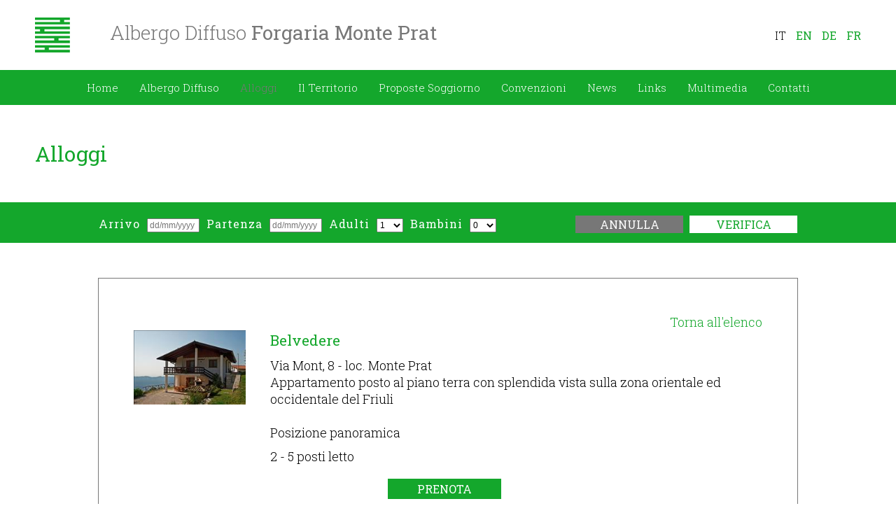

--- FILE ---
content_type: text/html; charset=utf-8
request_url: https://www.monteprat.it/alloggi/alloggio/?id=108&backto=map
body_size: 50787
content:


<!DOCTYPE html>

<html xmlns="http://www.w3.org/1999/xhtml" dir="ltr" lang="it" xml:lang="it" >
<head id="ctl00_Head1"><meta http-equiv="content-type" content="text/html;charset=UTF-8" /> 
    <!--[if IE]>
        <meta http-equiv="X-UA-Compatible" content="IE=EmulateIE9" />
    <![endif]-->

    <!-- Google Tag Manager -->
    <script>(function (w, d, s, l, i) {
    w[l] = w[l] || []; w[l].push({
    'gtm.start':
    new Date().getTime(), event: 'gtm.js'
    }); var f = d.getElementsByTagName(s)[0],
    j = d.createElement(s), dl = l != 'dataLayer' ? '&l=' + l : ''; j.async = true; j.src =
    'https://www.googletagmanager.com/gtm.js?id=' + i + dl; f.parentNode.insertBefore(j, f);
    })(window, document, 'script', 'dataLayer', 'GTM-NC3QK8M');</script>
    <!-- End Google Tag Manager -->


    
    <title></title>  
    <meta name="description" content="" />
    <meta name="keywords" content="" />
    <meta name="robots" content="index, follow" />
    <meta name="DC.Title" xml:lang="IT" lang="IT" content="" />  
    <link rel="canonical" href="https://www.monteprat.it/alloggi/alloggio/" />

    <meta name="msvalidate.01" content="05233519BCCE397559500D2C69B38BB2" />
    <meta name="google-site-verification" content="f64LbP2o3FoSbd6WET6IVAJ5umgf2ZbZVLtr8EfR-Hk" />
    <meta name="geo.position" content="46.2238680;12.9686570" />
    <meta name="ICBM" content="46.2238680, 12.9686570" />
    <meta name="viewport" content="width=device-width, user-scalable=yes, initial-scale=1.0, minimum-scale=1.0, maximum-scale=10.0" />  
    <link rel="alternate" hreflang="it" href="https://www.monteprat.it/alloggi/alloggio/" />
    <link rel="alternate" hreflang="en" href="https://en.monteprat.it/accomodations/alloggio/?id=108&backto=map" />
<link rel="alternate" hreflang="de" href="https://de.monteprat.it/unterkunfte/alloggio/?id=108&backto=map" />
<link rel="alternate" hreflang="fr" href="https://fr.monteprat.it/logements/alloggio/?id=108&backto=map" />
<link rel="shortcut icon" href="../../favicon.ico" type="image/x-icon" /><link rel="icon" href="../../favicon.ico" type="image/x-icon" /><link href="https://fonts.googleapis.com/css?family=Roboto+Slab:400,300,700" rel="stylesheet" type="text/css" /><link href="../../css/stili.css" rel="stylesheet" type="text/css" />
    
    <script src="https://www.monteprat.it/js/jquery-1.9.1.js" type="text/javascript"></script>
    <script type="text/javascript" src="https://www.monteprat.it/js/jquery-ui/jquery-ui.js"></script>
    <link type="text/css" href="../../js/jquery-ui/css/xmettere-theme/jquery-ui.structure.css" rel="stylesheet" /><link type="text/css" href="../../js/jquery-ui/css/xmettere-theme/jquery-ui.structure.min.css" rel="stylesheet" /><link type="text/css" href="../../js/jquery-ui/css/xmettere-theme/jquery-ui.theme.css" rel="stylesheet" /><link type="text/css" href="../../js/jquery-ui/css/xmettere-theme/jquery-ui.theme.css" rel="stylesheet" /><link type="text/css" href="../../js/jquery-ui/css/xmettere-theme/jquery-ui.theme.min.css" rel="stylesheet" />
	<script type="text/javascript" src="https://www.monteprat.it/js/jquery-ui/traduzioni_datepicker/jquery.ui.datepicker-it.js"></script>
    
    
    <script type="text/javascript" src="https://www.monteprat.it/js/fancybox/jquery.mousewheel-3.0.6.pack.js"></script>
	<script type="text/javascript" src="https://www.monteprat.it/js/fancybox/jquery.fancybox.js?v=2.1.5"></script>
	<link rel="stylesheet" type="text/css" href="https://www.monteprat.it/js/fancybox/jquery.fancybox.css?v=2.1.5" media="screen" />
   <script type="text/javascript">
       function pageLoad() {
           $(".fancybox").fancybox();
       };

       $(document).ready(function () {
           //Tooltip info dei prezzi
           $(".infoPrezzi").tooltip({
               content: function () {
                   return $(this).prop('title');
               },
               track: true,
               tooltipClass: "tooltipXnotta"
           });
       });
    </script>

    <script type="text/javascript">
    <!--
        //<![CDATA[
        $(document).ready(function () {
            $(".mostraMenuPiccolo").click(function (e) {
                $(".menuPiccolo").slideToggle();
            });
            $(".menuPiccolo div.voceMenuConSottomenu > a").click(function (e) {
                e.preventDefault();
                var voceMenu = $(this).parent(), sottoMenu = voceMenu.children("div.sottomenu"), apertura = !sottoMenu.is(":visible");
                //Se sto aprendo una voce non attiva, assegno alla voce di menu la classe cliccato e attivo
                if (apertura && !voceMenu.hasClass("voceMenuAttiva"))
                    voceMenu.addClass("voceMenuAttiva").addClass("voceMenuCliccata");
                //Se sto chiudendo una voce con la classe cliccato, gliela rimuovo assieme ad attivo
                if (!apertura && voceMenu.hasClass("voceMenuCliccata"))
                    voceMenu.removeClass("voceMenuAttiva").removeClass("voceMenuCliccata");
                sottoMenu.slideToggle();
                //Chiudo gli altri sottomenu
                $.each(voceMenu.siblings("div.voceMenuConSottomenu"), function (index, value) {
                    var altraVoceMenu = $(this), altroSottoMenu = altraVoceMenu.children("div.sottomenu");
                    if (altraVoceMenu.hasClass("voceMenuCliccata"))
                        altraVoceMenu.removeClass("voceMenuAttiva").removeClass("voceMenuCliccata");
                    altroSottoMenu.slideUp();
                });
            });
            $(window).resize(function () {
                if (!$(".mostraMenuPiccolo").is(":visible"))
                    $(".menuPiccolo").hide();
            });

            //Datepicker
            $.datepicker.setDefaults($.datepicker.regional['it']);
            $("#ctl00_tbDataArrivo").datepicker({
                dateFormat: 'dd/mm/yy',
                minDate: new Date(),
                onClose: function (selectedDate) {
                    if($(this).datepicker("getDate") != null) {
                        $("#ctl00_tbDataPartenza").datepicker("option", "minDate", addDays($(this).datepicker("getDate"), 1));
                        $("#ctl00_tbDataPartenza").datepicker("option", "maxDate", addDays($(this).datepicker("getDate"), 30));
                    }
                    else
                    {
                        $("#ctl00_tbDataPartenza").datepicker("option", "minDate", addDays(new Date(), 1));
                        $("#ctl00_tbDataPartenza").datepicker("option", "maxDate", null);
                    }
                }
            });
            $("#ctl00_tbDataPartenza").datepicker({
                dateFormat: 'dd/mm/yy',
                minDate: addDays(new Date(), 1),
                    onClose: function (selectedDate) {
                        if($(this).datepicker("getDate") != null) {
                            $("#ctl00_tbDataArrivo").datepicker("option", "maxDate", addDays($(this).datepicker("getDate"), -1));
                        if(addDays($(this).datepicker("getDate"), -30) < new Date())
                            $("#ctl00_tbDataArrivo").datepicker("option", "minDate", new Date());
                    else
                            $("#ctl00_tbDataArrivo").datepicker("option", "minDate", addDays($(this).datepicker("getDate"), -30));
                    }
                    else
                    {
                        $("#ctl00_tbDataArrivo").datepicker("option", "minDate", new Date());
                        $("#ctl00_tbDataArrivo").datepicker("option", "maxDate", null);
                    }
                }
        });
            function addDays(data, giorni) {
                var data2 = new Date(data);
                data2.setDate(data2.getDate() + giorni);
                return data2;
            }
        });

            
        //]]>    
    //-->
    </script>
</head>
<body>
    
    <!-- Google Tag Manager (noscript) -->
    <noscript><iframe src="https://www.googletagmanager.com/ns.html?id=GTM-NC3QK8M" height="0" width="0" style="display:none;visibility:hidden"></iframe></noscript>
    <!-- End Google Tag Manager (noscript) -->

    <form name="aspnetForm" method="post" action="https://www.monteprat.it/alloggi/alloggio/?id=108&amp;backto=map" id="aspnetForm">
<div>
<input type="hidden" name="__EVENTTARGET" id="__EVENTTARGET" value="" />
<input type="hidden" name="__EVENTARGUMENT" id="__EVENTARGUMENT" value="" />
<input type="hidden" name="__LASTFOCUS" id="__LASTFOCUS" value="" />
<input type="hidden" name="__VIEWSTATE" id="__VIEWSTATE" value="brI4tGm3fwgjr1q5C5inoSRdtL2glNCAakisJQXRy5dUBG0gUtvMG2B5+cUivUtWfeofwkprCBKSLra9rNlMiRtZ7eewrBYg4qnXhrCFB+K49ajN3BvOnwQ6W81qwx83i+UtAGE/9daMykaQ6tzXcjcRPrx0AvnaeA7WjWcRBcSOtEyZ2IFlKh210Q3uHCt7SRSMfKK1bkdnHDc++v3ssod4j55tLmK5WO9mrmzjdz8lDsFoIhxOm9r+I44Symyyn3ogRnS/6q23E5cV4Hvc1ldC0nkqsdM51yzSmGgNsjZTjTEG0FB9y3ruibQVjDEKZ8SaOHliGmXZq/DWJkYmmy2hFd1r5b/577W8XY08RBKqZRy3QpKLRpYiRthzo/2bEV3dR0D2+2Fjj/SE9IdDq6ez20aTq4Wv8wcsF5R4vB/0A1sjMbCih5LmumaMFPYsdPIT/kMobn2cLVbjv45eCBA1wlXTIG1kM5EzVQ2ZpJ4CPnAXDwxamXPiT54YRnhIwkT8MadrCTAg2uG2viDRpqHa2WYbuMxS/wbXekDsbxkNzDpUAIHVvEXGl01dgmfhx5MbXDoPzPkFp1Va0TFIBVZ4Zqb97YVGfuEf+ikdiHJOKg8lEOxJ5LadKkpuGD5Rj3+o6orFHVptcDMwvCBAoTwB+7JEkr7C54XhKOnQTdAg76+Wg+YAX+N6xobY/dm//HsGn0AeWDpG+6REjKjsUTFHJXm6a0iBRTuPXuT2SQhC5wA3oVKiRZ1lm0MAC3R7OfbTCvOD6aydiyIsrd/xnGoPtWXflgazg8Zg5PfuUmdx79jD9vWf8oMn9a7b2+cWW6iFFF9IAqFfgiP7VDoKKFnMowSyxgkT++WJ00Cv+gI381oUQyv/kpHRCTXfqTkpa6jHV3KBOPcdS1cg9LAlEexT3lp+txf0aICMeTBcCFSjiI6VQlCLHAyeVltt6EFPmuBdnPG4f4BwFMS2eH+oWWhfRi5Kqm5hm+gnZdxXq3zPLYIpqNJYx0HQ7y7jA2MzMxWsi6PI9b5Kge52MzG9NdE2R2sX+Ig5rxneNe1a/q5AVCPXQFN9M9ug0y3lRdepdLf2skk+fQ9NJmV5YD3OPLRZd+5hEmu+B+kKMtBuMhI1xguS3eyEQVxPWQd2hmhyV0OYWH4Js3hJevXIlGrTTqhSZNVUjJboDgTkG3T6t42Lal64/K+yFhjqo5KLRvHvHeo+hDRDgZ3XFj3mjIxBI9O86ObJSF17y1ySVa0uXaNUrHjetgHHyPVQmlBXyclG9AC6qTGdc9g4R15Rf+9/MUk2Yz8+XkE+GbS/knSr+G0O0lUj8mOv525qZHLnxXV3YndrcEkl7tt5+ZtoCKEqIPfBTqx0A5QJaBb0Mt3hGCjGW03w1xCPWuhf8SNx5Zv7MOgg7F0wdSwcRxVfP2IKGEAyvCbgmT3ixyFzukOGnEvP+cIMYfSAwiZd6wFUcEHTXid4uVVGVlgNfS1jWYoRpGZbuW/[base64]/0NY/frJplJo/RUbln9mQ6XRLlqBDv6WSe56r1Ip0c5ddiLEX1Xkpn77Qv855nmYc4jLB/xWew1D3JDJEKRvCOM7b57U5wqOIIcLTL2CKWqbNDa5lS4TuKg/FjIghpL8zlrjyKFWDjmK+UPQOW6LEOGPM3snqZuTyK7967axbIcHLudntdUuvnVTBzJ0FXFSoDHETff2cQctBVss+pJTVQ0BAHAbaKTg7vYm+vJLBUlmjv28JD380KV7QdJ2owJT/[base64]/[base64]/wMENOfekYWjfX7sMMUmDWebZvapT097gn4mr012wdOEW0tpTLimwsIeH9kHGbA/fS2iTTaVpmD03n1XRa2cITK/eXbdokdosMNiktdB32sOa0QEQ1RqojNW/[base64]/RCdxlyyiMthwtH3Ic7LLRft2eFoQ2ECMzKfZwQKxG4F9YHshqOAmDuirrsws1osX0/1jeCGY1HhfvGs0j7U+ajeTNiUhY+O9vVsRtdhVk1RhcIToAUa8URlihLHySMFh1YB4z9SH0aw2kQ7h1AOPULtQH8XIDjBULHO8vqqig+ZeZSbXaa7xrxXT2jvEkBc/R7V3EY+7LdIsnZgmksARMPEjZ/oHSwXebo3JMgn5EjdTSSXGXfCzQgpnndFNf/VWLULB55k4CHiYS544XNxfNrgteOVJ3jDXs+bz54PHneZ6bPmPanse0M2hthGSY/XmcpE/[base64]/8XUoQ84HK03AT3A1Y4nkeS8znKNsWZKyl/RIOdSlY0PEhb5Yb1ksq5ISoBAihlSzZl5CiI4LeCVxLQWWYWWZIKhQwpbEmH64j/jolZQM+2A7EcXyRY8NPjqjF+T7fXkkXEHnq1KqfHs0ymRhSnzHCUiz+QlQHk6m3vcOPP/MF/H9qkHQV8l+zy+Ud8phgzw+lpuh2DNtv5HoOgnHIpj+lxnGMgTY5W5iT6SZHO+utP65X3qw+/S2doj/r01FCWYkA3XuFYgIu96XcwGs+aJYX32CzwZu+Vv6kK8eEC0BDuOt0R1qPhUUJqsNWZ8IVwDnraHSN9ZxVG6+WFEoY5EixTGjj+oTEVnj9qNOCKjRn3W5nTLnwWkBedwjPqlCT6EJqt8lNDwHoWg+7x/ELVJ+gDCPLbVD+CvpJDDcYV5BfeazYrBNuYQSyREi1nEpuqf4HBCRN4gy2hRtXGqGP5S3kQ+791sRt6b/8QLv9SxOSfo/StL39ZXPHsnK92CkQXabqAxIwEiLHcBg/SP9iLfkPVztgFlSnTxvzq2OFv9UqAPx3gP202xDGlS4EE/1kvx03CHnnwlx5Q4shbZAIFBTypfz36g3mD5rTy/RfC79AVy6zChtUOMhaP7dpDF3O8Kr/rZWQ4N3zAqotxC0WWhVlh8Pcs54gw5pDGrD0w32nA4446GYaq1+zmN8cD/XcCEDw3oi316F2S125qbTK/M+nQ1gWtWlB5YCnNQkJrczIOp/o/wWckeHl64s7sL1L4uLYSLTOtvkIZpg+5hI4CUEbaGg+Lh0YI8Caklu7bD+N7bsnXRyYayNS3Nb1xcoi+Hwv9sDZmADA3h04AmrotUDiJ0uC1puzpRrGA7p45vyF+NG1tp3U2U80BcJzBQTUJKq+0aa5KP766CbUQ+JHxIEpL3Fg1fJmJC+EKB2en/[base64]/hMuXeocOlZu6ZfiFYwadmEVN93E1ujn0TAwbvtmNkD0XC/4tkvAM7vi+5KcChz09ZQbx9r1SF4/QlYPP6yRNTR1OAyoZCa37Ll62nSdNwktGDVcXpKiZiaCTdtY26UB8OT4m7kehWnlJvIdjgifx493XZ5etlHM9V+xt+kbShqOvyWrZo5DG35S3U0vcl/lDf1jBLvd36cwUOFU+WCxo1bgAE1YMB/DYIDdTKiHwDvUZoIhOo7/amEcGynlUWn4gFBzQL7M4bTnd9WEyJcxqrHmp0jxxab2uXzWWCay/gB50NF8aInSLw3fUflQUfw6GpGJGzU2h32PaV4iTtS4k5UW1gJNSnbSHtsh9d9io09+TjtojxdC87Vp9q5d6855PHOGn+9Yf/i/FP3yfW0cejo+qcNJjLA8FpMRvLoQemXEGepAKvvGFvpsrWtC3vY6gUwnzIWs/Cjy8ndVnwg+87ZR6HHgQiOzttkRAXbbkorp0Zh7Y1hv5Fc/HUIvE8J+ZvfLNcYKy5QJISx1n+91Ndz+AQTxWP9/AxjSvPwNtmt6fvrmJJpW1qtDroV0fNAiDZwhUFW20Xxsmu87w/pXWqGxLzMNuwzexBWz1EVOijP/ZFdTJQsi84TJjCFdLBLkxB0g2ZRV5Sm8yQM4S+bbO5nQptbetyrOuIXaNBSpUTs98A36wo8pM7zvoZLWrD4DuyZCvLGXb62ObDeOC7hq5snkOreKSOiTBMpb1BxXhp8zZfJTktIzvi6x/iZsGMbn/[base64]/+oGi9HwQ/2BZ/QjwemzQkLWFCd/254fH7L6sIgi32O7BJcVFZSZbrhoCicuPkIUHBWpc2S/fb8URt48kYhwkYwB1qHdc7zEXeNLatVmcYrDhKk37/NeNUYaREmK1LVG0ii2g4YEuXaer+M6xVy6nsx3TAnoAnSnARibisjyckYtoRLtCfQC/wzVxjpY8ZpI0LbBDN9YJn7zyxCYZeIytIclmWsIGV+JjzheNRPENXAPVndJf7H/aNesgBfODRQBYEYF22AQdh6ustVMydBYGTeGppQuF+nY3o3MkeQB4WvLBGXpCJgDEHqiWdR8GQkG2KkkeJdfAppfwSglhmNzRPdOnrW3BbVOZSG0nUv3/[base64]/sslyyxqjrY+K8TFmbOQBCDvha0SJ+bxq4749me2RDFkGbFIH5/gpHZEOokRgoPR0JDUfD/[base64]/FpGO4E0oOXc6maR/vcKInEmEdCe3weufQpVK3s2lHlwNejiuTU6AZZN/RzBnp0LO3+u7pdodU5a9TuCapDhHBaJhLOHlmArTCwLY2lXbGo5Sg5NyCMS7Fljasdbk8A+5RS7DuFxIIfzQtvmX0Ni8scWVY+OEkkTaK+hajFrqD3Bq6kbEi7/XlriXSD8H02hq1d1ezAnAseZv4n+LwOzOmNMIJGAzeCI55a4jeTX4xYISVFGApE4R869WXq8YsRZCeI7fir4L9tXJwwpeZaFReqZyLBuC4JScCCVanyNq5eCCqOgoeWUVKhaVuVEDEehNJzn784likmGCqDL77RTnnETQvmiPAXm6XP5xRUSlg3eQUlII2G1/iqInjhtcIzAbKl6nlKms0l8TmWnLevxRWqrNhF/i8XSgpM9npdQUMxhtLXjVGXsyCHL52zyVsjk77KhLNnTD/OR5LrpuPnPvV1cgr2z+sKf6BBkiP4enDn/qj4k7gU6cub8oUgsA7Ih2aTR2VONobhMm4HQqaZOVJNqw9IwEnA2AVvCsKPj9bjVbYRk7foSgwNDeBNnLXspShUf9ZxoZqutGczi188Z34RROmTPGk/W2FAwnvVZMRpgjXRlGSObdCPi1R7eaHeLYSCoZt2OEnsqUsCENhnsBnOM1G74zyqOApdVYCofSGOpZmnYMHr7NXOXhysnE+HHzUtiT0quuGs5mgy3+L99a4PoQlgBr24OBNcsqKVpk0iPhVN789N70e0Bkn/bUqQLHC2XhPo060Ey+HRxYqd2HWCfLUWFCwzxuRxj86weDKKQ6o/1zqEAy2y2By3PveHn77rlun9d3quqvue+XmYZBaoTkVe2VMg4LO0WBiGbFfxm31UX/6YJHWyU033/Wnf5el0BTta80cHjGenplDZwJNLze2VbTeFcrkGLhhQEcKF85NhNBTV55PiBEnqFlCnwqBl9w/f+WDylAyikKt6+08ItHw0qRzyyOTKlUm1of66ee5IlGpAFoV7dd7euWVg1ZlbGIPkFmA+gZqjsUfQLdo9oyrwOb9ZHsgHWqBpAYTIejJ1S84bxtCe65Z0VmKxRtcuqBlFOkpItDI7ZRJNE4yiT8oukwWF2294YMppmCK6S8ls8SpGzAPR/6U7HbWL9uWPxHCyCivbdYhf+WUTigyQBkvH1ZMgdBYS9p7tnPxueJ8yqCquuUDOjZWyGHVM1SuPtXrE3df67OnJYYyyBCjrXsj44V9rqnVmGiV8+76LkCwA2bbujuatw6X5gGpmuMb0AaT/YW7swkdwhEdNaXCpJF3A0EGh5XKDHUQ4QfJ1nJEfdZeznl/OvcpEPrlQkU6NMmvC5bSMKx0Bvvpi69vNcwnbijEmxDVPPdEtk3V683oMsiJZs4aRUXFMAjJV2oA53Spz1lKUgQN4jBGjbT8cwQkCkRx2d6mJNfNr1fwpR+ts143MiUw2qjMFlhKMqqY9jtV/lQ81784zZqLl9m/7tq8ajzQNiHN15Y3NfP3GIXqm5A6wShi93/4KWylVUX+Waa+YNZ1FoNTe8njkks1fIRsayIxOQof9sN1WGeUD/5756Qn64SNx06BK5PeK5ZZDp4B23K517X+/DOehZbJycQcg2hASQRFmZAgGuTEQhp0uI/cbWrjZWJ51u576X04tnDVTmfuQ/wR02pFQycRFH1CxD40I6RgJqjQNs995o7Zwniy5USqLTDXk8fkvGxyssDc/eZ+DVjKPYVSs8RTadkbvbvjQoBjK5SG1o0LOR8iyZaa6O88n/iU5DBGNiOmumYtyH68neKiYDkHzO5/DhZCCU8RhelFIjBnDtmvBU0H/Iuq/yqFEpXLLn/Yr11GImW//KGGXj47thjN1MaaJN8bn9WtDWKyFMDd9lD/XY0+hh+PKl6tE1oM8oquvbsScd+eXtSleJwmlP42sC3M9LLpUYjWG3+1H4XWJjsn0kAlegAHrgqueTwUfBPQOrpsBbNIQ4yw4hWT8yz2QbUryOndcbHODPMEEegWVGih/MAcgvIWiHsTugg+zocBTEobOumLTN8lAoD7eDI74X6+Noj/s7/RcwAMeiOuqTK1/dDnNDSWqLb7r6dvGb8JBJQG4YbZ/xkUm1Af+zKZTNZ+Y/KN3C0wLKCfWJaEvje0bPvzCp8PO/337VhsdbFKUfXSVW7mQaYSGZsN7Gry5xudW/tE6Zn/rF4f7KSOn50vk3dQhU0JibDfFrDztJoq/xgRIdrm8BJR+8buRvk8u3HmEmM0KJFYbotm7cHhyX/p7EGCHE+Azk4iYfGgB5ybMRXSTLSA1PLj9RLRTzPN00DC9YoEzz+5bwEjyC32+KHiNw7KUPcUoCbGYx0rVzUw1xaOMoKH3WalmvwhQpvbD+a+oiVxw6ZyCRcuhNBH4Z21Z2e5hF4yf7o8tDYD3jjJQeRevkxjtuZuuOMz0Z4QVvs/lMBaXcK5sUVEYfu1AG6vxRhuK5+VfR6udJJVKrCQaO4L8saIAeMOxplZFksurcpGN8AoaR49uKr8EzS8pnEtEOlUI9IeUb8N92kBxuNV1om/3+Fu3DX1XTjOH2LK0UE0zaB1oqNuJqP5kVxx76iQjbthHUwav5fi9VgkyCuPlaQ4Zv98dpJ/VHjWmUt6YMPjd/[base64]/gM86tx7cGB0PcvE6lSTKRMXnJl0NfMIqJ8PrxSazsL8KaSnTTYSzD3lBcID+/yeUAKMj4L4pkInw4bLyFxxgLPcYXWnkZ2GR+CFme+qjVDFJ1vvXLoqOBnEVwTqPEYN1KV8V0m3/dOx+ce/59n7dxk1IcH9Q0Zp6NWaiM/pTBCQKN2CuNZJ4eW+oQZak/zu8Q41hOMYplVcxiMAtukdX0rKiRvvIXmgZqO9isTnC3G/Uce1GbufWG21WnD2khIbFyVxY43q91Modc0TLFe7MprAl/wSuyNxyzkfcNGJguQ4B2lI1D2pZIHLgL/FTzGke6lc036w9DGZElmrf0hlG8I0ox5tqdSCGppj0+8n9o2Tzi6PpU25gVGgWNkBPUZqgv63blUXsTgS3irj8tAq4I8jRGF+HuP7+pkRJke49IBNGO6egQcvgs6Iyn5FfAsFPUSgRi+QfaIgj98tWPu+LosISCFnXRpr8Y8DGhkeeg6fDHCnktxu/l6OtD0e07+TxVB37KTLZ33Lk2Ymzi3T/qM0c9r+01O7Ft5H+dx50SFZ6aqkJAbJua91/6dfIEv4sR/FAInErIBQ1JVLJVUPmVcAlp8u0dGUZ/jxakrajuHSoJZ+wyXahcynYPXxha/1E8ITwqQ8NmgrklphavIcOCIch5v2c6pbLPScHzXnYji1QpUXEolT0cckAlsW8JrpYkIljLQ27WjfkBkYfNFpKBwO4afuqV9745wptOypJI4DKnCynC0ii2i0rMwoMu+oO7BxJPGiYeLIf92T2o99eV4WDIAimYVbvRu9TNdo//bkGiiY81T2jFApgPOVIya77v6R/tlN4goMghGK7HHPMFJiDzpU4unH1Qo4r5id3coWRH+bGbbhn+uAm9UOQu8y7+9LjZUm0EHVgNagyidcTTWeBB5rEGxQ70UHQvIVrU/BvFWTl2DRDMz4Y/XTO/ypOD2aPkLu8l8TBiK3NLq6br3eK2KFTaW69V2QY8fxEkupKF4Ztv3X4tJWezwuTSzP2a3nJmv911BMW3dgAvW+ysF/wtzXH00cnbiFIhJsET5Hrq6UiQEfUsiI3oEXyKxjm7ttkJ7h3uHV1sezR9/zotBev0Mq+AUlwWHg1Vv6h6l3EQlfWZN8fZBcSPixu+Vvj9Rao4zd3xS7jMRU6eGDji+Wa3FVZ5BgXrRKGovcsdnOGyqtomZ35Li8+Aun4ohKuygau3n4uuC43dAkUzqE66H2SAXHD7C8MbklP+AccaA0wdbGaalZwxSf1nAn4618ORIntiBRZAHH6XqzqQsK/MM73cLfstXty1UZBRHJD95XnqYbwQlRjYpg2zu95LiMQ+MWc9AAg2HMrqKubjEvD9jC99AqRHbv3nYhUp8g70uqtdiKZRFzUHRWbhq3r/rGyEbizAwD6/EC/aaLxtFys0KV78Nuq/O1snNNMAmJVUcQCe79qT0V9f6RaF6vTmWMa6IGoCmsBpg9io6WSHSeGVGcFCI2i22mmyNltO4E20lyYzHiLCfc5yImotYqWQiE0QC/b0U7WfWePuZiwLDa7+3lnwXp6krZyp1UdG83+BpMAlIRvIVLOA/C3QZpG6r8UailowVxq6STYiku/On5NXPiaVsQD2tOEQBf93WQdEyouUcnHTWpkTpj73/cWvOxCZG+fEYD25NqqBYJY2pT0M+q/LVmxo8WSwImrA/0gIzohkvA7b5QQSJMQMcIyjAU+twNXG2XSwEue3mykpcE7KCoCv2eNdC/VWFiOZValL8h95MA+NKEaGW2IjDcgSdJcGMtPEnb8b0kDc1Z5g6PCjQDrMKqHKHJAgz1Y9bNafNsHd/UbcLAwur3UZ/KOWqUO2Uks2kqXQ8jpIpHK/[base64]/wp7FJq+Wdb7FA81hbKtuVNTWypxzFD+4AUP9UqJzeNfp81X7UVvgbEi0dwDTGN/hrpgmsnRUY+ScMe5YxidoCNnUvBBj1YZpZgCY5DPf8AIG2JjvxEaPOhWqbufMJEedmzW9B9X5std8/6lwg2nSzkaBLgtw4sNq2UALaMJXh7i1ypJcehZ93E9j/ziuTxK7hCUanpb2l8944atua9m4YgD4gWfSLuvBREdUkU3HANqntZTqEg/x8GiYbz9OmB3uS289f/W0br/bsUVzF7vEznJ5hZ9DkSMw1akWQ/nGpSz3Kq1L76kF5fYwFU7xSpkpn8SHW97RbvUcGbx1puKcnI20SVG4ZFvGG6F2L3ATlj6ze8zywXudW6gQuyZ+dBSXcmQ4apgEAc8BS5TXGK9MtH2PA4RI0czZSzI6O6YtNY25UF6GyVz9PlMlnOsi1V1QJWf9PiBI7sNHsTlvzTPA2mvGuu79x2/+b4Qws1jowIN+ngxsTL5oaqJRSaxUrVUdF4EWrDYbe3GGWXGRffUJhhuYmVkVbkW3Tg750VFTEPfoG4JUxCyNIgMcdh5VjT6DsUBOixmkEtqoDYiHZ9QatvVX64TFa1knOKgBQFsdAllEX+EJ/lFq2iXs4MURNfstzmjM2Ako93mbl5xuVtFeBZLne0xMPY/JvOTaRPQMYB6ntd2BCVgM5YMZWUoXpplzcwNZlFDntexUnH/+/+Pbt/SUi3dYq1wzuMN1Aw7w8VpDE28EVf6Zfo1Ta1A7yQ57/fUN8TlVyzafAtxv1fjGOxzzYtd+Vmdi0a1i1wFwcz5abssC4b/Rz5l3kSSwFrdj//bqF3XDnsbvGe0RqfTjE/+s5jn4P4ldEAJ7jmniUisHhJMebauF/qCWThi6mQNA/j84LVW9dUXuqmKLrCF4Gj2TpYOObIaRRgFijnZqAq89ePPZfYLbnWagg+65dK4IWUx2JvXIKbURChYAMzQzaDKbFQQf1gYKtBa2bC/3SJ1wfVU6BrarMnYV6EXZheJEEC5vy0ymzXfkzTEtU9Au9kSALxdIqhohnNcj0S22Ad0g0BfG56KyhLiQLuKdBev9NKQSB267BT1C336lGShOiTaHCddqWwqgz1coTpzxbXivLmzJAsqO6pt+rVPVr+Ie2Y1HUhg8Lu5j1GikzLR2/MM44ARv2Ut9oVSKtMjwfxY74DcPg/zgIzeXccE5iIqhB6oORswxILJvhB0QLzjAl8uOSI9USguD1M6tJlLVLG/NiOZxMCiBWjMTPy60Ykn3VCwfkVB8fNdrSPijBhPrbqevJHmzO8AlXqplSZj2sx/dz3wr5HdMvAmC5K/pEE3yy+wqOLDxqYdmWhemkfcqzsK4AYNIxFEOVB2swttXM0MRnL6gVPxB/OO7lfQ0wS8svu4pZVTz3VIKc/AP4s7XFgKcPUgcs2t/ngoUXZa7Y2/ug+Mg+XzIljS3ICOxhLWZpy1PeB0iFtwjoEJd45nqVUOk39HVBsD9iCLaAaKROB1KrngK/sQl182OqOp9PCvRt2dgAQYpYCrC+SInUhCFRpSTXjv4AvNzRjV5ZibG9IXGStzRs8tyUCSP2rS9eDeJZ5xuIdZ0fHA2OKdfv3eu1GbRQ49KAKEr6WpiH1T7TG78vPGHdgDiWqe3LROgujrWASTI4VlCS1B6qd7hlNTwEjKLuJ1Zoqj8DoQlLOZ8R/k/Q7bgQm9Pwk3n/3As6v1L0rLx0uoMGPPEhzbXwueEFaigJ80iye1PY0Z78Qi9s5gSbCy3+qpc6r6phSRh/dpPXMuR3RtOtutgpyRUCyGJ2l3Y5oMAHEyjPF4WjKDwnx1hpzx7NKhlyNZQs35xfXIx8Ds5QMsi96sijx1pSrj5L1bpkljsxtBe8nPNQ4dHfrnz29ChqEps8mDNORPXiT1Ou8G3MlfXXCdeGCOqZKsHCpOUOXHThqknhBFG/bW2VxO1PuRCdq+FJsohiQU6YyYw2NXMR9AW2ntsrpXDZtcoK/GICBvH79hMFe9T6sPHKUBJavzRA7bJLS5M87hDfVVXUbMKJn0YpcMEt3wng+Mc5KACCIwhM+N98jLDIm3kk11ZayX9i3G1UfhDA1h8uFz/kqKDBK8oDz/r7b7+eHyNS8adsXsoVhcEX++wbaeek50D1qaUq8+jrzIGq8jDt/PvtwB/J5X7q4VhB5mVJw2x0jmNhDxHbVNrksUPK8WzF5slr+VoFgNEZjy4LyKRqMAXeE4mLQgOfQPQh0px0yc=" />
</div>

<script type="text/javascript">
//<![CDATA[
var theForm = document.forms['aspnetForm'];
if (!theForm) {
    theForm = document.aspnetForm;
}
function __doPostBack(eventTarget, eventArgument) {
    if (!theForm.onsubmit || (theForm.onsubmit() != false)) {
        theForm.__EVENTTARGET.value = eventTarget;
        theForm.__EVENTARGUMENT.value = eventArgument;
        theForm.submit();
    }
}
//]]>
</script>


<script src="https://ajax.aspnetcdn.com/ajax/4.6/1/WebForms.js" type="text/javascript"></script>
<script type="text/javascript">
//<![CDATA[
window.WebForm_PostBackOptions||document.write('<script type="text/javascript" src="/WebResource.axd?d=pynGkmcFUV13He1Qd6_TZE7GQPhN7BA9w2smfTIrFK7konCGS409jtuTyQLsqMXacfjNQ3xaEbn-eIBjdN8GcQ2&amp;t=638628279619783110"><\/script>');//]]>
</script>



<script src="https://ajax.aspnetcdn.com/ajax/4.6/1/MicrosoftAjax.debug.js" type="text/javascript"></script>
<script type="text/javascript">
//<![CDATA[
(window.Sys && Sys._Application && Sys.Observer)||document.write('<script type="text/javascript" src="/ScriptResource.axd?d=D9drwtSJ4hBA6O8UhT6CQsnMamfqOQxuIiz9QRrwjuuuK3-Sa82aTCDe-Hu_eY_cLPzB2ymy2-TFaiVYnmlX20O0lFkaYCEm5mQ0a_q6fMK8BdF2erUi_Vmy8r1QYcc2gXAjWjK8Tqc7ZQCcH1s2l_1SIo-ItTyMFrtv0fJGVMc1&t=2a9d95e3"><\/script>');//]]>
</script>

<script type="text/javascript">
//<![CDATA[
if (typeof(Sys) === 'undefined') throw new Error('ASP.NET Ajax client-side framework failed to load.');
//]]>
</script>

<script src="https://ajax.aspnetcdn.com/ajax/4.6/1/MicrosoftAjaxWebForms.debug.js" type="text/javascript"></script>
<script type="text/javascript">
//<![CDATA[
(window.Sys && Sys.WebForms)||document.write('<script type="text/javascript" src="/ScriptResource.axd?d=JnUc-DEDOM5KzzVKtsL1tYfsTFrhaWr4fliEuF9OUyDBlDqn6hJx2x4r_tCtWAOuAwMXVP0FQqm1efFAOqojJ8yTgxgtPA0Kaf-a3p7Q6m0WHXoJP5VWKngSNXxSWDDfG73EBiSQADz1u4kea786vpXPYFjnjNi3aSq9CUMFz1b6wf7cW-EpWYczAKUWU5Cx0&t=2a9d95e3"><\/script>');//]]>
</script>

<div>

	<input type="hidden" name="__VIEWSTATEGENERATOR" id="__VIEWSTATEGENERATOR" value="B156EE45" />
	<input type="hidden" name="__VIEWSTATEENCRYPTED" id="__VIEWSTATEENCRYPTED" value="" />
	<input type="hidden" name="__EVENTVALIDATION" id="__EVENTVALIDATION" value="wLmkJOCO34hGx1Q25Epg6nldbf7bkU95Rw5/in/[base64]/0SrSyMZL/FI8w48PF+XZewiZ6R/hZOrqEvwpvtzKI2G+YYI+TkzKqUYHDCQyQ6NHuHiv5LpCkN1ut5MtnTExVsfbCJkjGcv+S3dJzsI/EGnC+QACtkiLKhgzg7A4fbunITda6YUi2kTra2avl6bipM35Mpq5ektEIDl9RdXS1v2Nx8RxpfFgQqgBKOt3efK4EL496rJeGBEGIuiHpl5A6ZXYhrd1mgMC/6XvtO5X8KKpYafL44wQJmF5Bb/RS4" />
</div>
    <script type="text/javascript">
//<![CDATA[
Sys.WebForms.PageRequestManager._initialize('ctl00$ScriptManager1', 'aspnetForm', [], [], [], 90, 'ctl00');
//]]>
</script>

    <div id="ctl00_UpdateProgress1" style="display:none;">
	<div id="loading"><img src="https://www.monteprat.it/immagini/loading.gif" alt="" id="loadingLink" /></div>
</div>
    
        <div class="header">   
                             
            <div class="lingue">
                <span id="ctl00_dlLingue" class="dlLingue" style="display:inline-block;width:100%;"><span class="dlLingueItem">
                        
                        <span id="ctl00_dlLingue_ctl00_lb">it</span>
                        
                        
                        
                    </span><span class="dlLingueItem">
                        
                        
                        <a id="ctl00_dlLingue_ctl01_lkb" href="javascript:__doPostBack(&#39;ctl00$dlLingue$ctl01$lkb&#39;,&#39;&#39;)">en</a>
                        
                        
                    </span><span class="dlLingueItem">
                        
                        
                        <a id="ctl00_dlLingue_ctl02_lkb" href="javascript:__doPostBack(&#39;ctl00$dlLingue$ctl02$lkb&#39;,&#39;&#39;)">de</a>
                        
                        
                    </span><span class="dlLingueItem">
                        
                        
                        <a id="ctl00_dlLingue_ctl03_lkb" href="javascript:__doPostBack(&#39;ctl00$dlLingue$ctl03$lkb&#39;,&#39;&#39;)">fr</a>
                        
                        
                    </span></span>
            </div>
            

            <span class="marchio">
                <span class="contenitoreMarchio">
                    <img src="https://www.monteprat.it/immagini/logo.jpg" alt="" />
                </span>
                <span class="contenitoreScrittaMarchio">
                    <span class="contenitoreScrittaMarchio1">Albergo Diffuso</span>
                    <span class="contenitoreScrittaMarchio2">Forgaria Monte Prat</span>
                </span>
            </span>
        </div>

        <div class="sfondoMenu">
                             
            <a class="mostraMenuPiccolo">
                <span></span>
                <span></span>
                <span></span>
            </a>
            <div class="menuPiccolo">
                <div class="voceMenu voceMenu0"><a href="https://www.monteprat.it/home/">Home</a></div><div class="voceMenu voceMenu0"><a href="https://www.monteprat.it/albergo-diffuso/">Albergo Diffuso</a></div><div class="voceMenu voceMenu0 voceMenuAttiva"><a href="https://www.monteprat.it/alloggi/">Alloggi</a></div><div class="voceMenu voceMenu0"><a href="https://www.monteprat.it/il-territorio/">Il Territorio</a></div><div class="voceMenu voceMenu0"><a href="https://www.monteprat.it/proposte-soggiorno/">Proposte Soggiorno</a></div><div class="voceMenu voceMenu0"><a href="https://www.monteprat.it/convenzioni/">Convenzioni</a></div><div class="voceMenu voceMenu0"><a href="https://www.monteprat.it/news/">News</a></div><div class="voceMenu voceMenu0"><a href="https://www.monteprat.it/links/">Links</a></div><div class="voceMenu voceMenu0"><a href="https://www.monteprat.it/galleria/case/">Multimedia</a></div><div class="voceMenu voceMenu0"><a href="https://www.monteprat.it/contatti/#contatti">Contatti</a></div>
            </div>
            <div class="menu">
                <div class="voceMenu voceMenu0"><a href="https://www.monteprat.it/home/">Home</a></div><div class="voceMenu voceMenu0"><a href="https://www.monteprat.it/albergo-diffuso/">Albergo Diffuso</a></div><div class="voceMenu voceMenu0 voceMenuAttiva"><a href="https://www.monteprat.it/alloggi/">Alloggi</a></div><div class="voceMenu voceMenu0"><a href="https://www.monteprat.it/il-territorio/">Il Territorio</a></div><div class="voceMenu voceMenu0"><a href="https://www.monteprat.it/proposte-soggiorno/">Proposte Soggiorno</a></div><div class="voceMenu voceMenu0"><a href="https://www.monteprat.it/convenzioni/">Convenzioni</a></div><div class="voceMenu voceMenu0"><a href="https://www.monteprat.it/news/">News</a></div><div class="voceMenu voceMenu0"><a href="https://www.monteprat.it/links/">Links</a></div><div class="voceMenu voceMenu0"><a href="https://www.monteprat.it/galleria/case/">Multimedia</a></div><div class="voceMenu voceMenu0"><a href="https://www.monteprat.it/contatti/#contatti">Contatti</a></div>
            </div>
            
        </div>
        
        <div class="corpoSopra"> 
            
    <div class="contenitoreInterno">
        <h1 class="titoloInterno">Alloggi</h1>
    </div>

        </div>

        <div id="ctl00_pnlBooking">
	
            <div class="sfondoBooking">
                <div class="contenitoreBooking">
                    <div class="barraXnotta">
                        <table>
                        <tr><td class="campiRicerca">
                            <div class="campoRicerca">
                                <span>Arrivo</span>
                                <input name="ctl00$tbDataArrivo" type="text" id="ctl00_tbDataArrivo" placeholder="dd/mm/yyyy" onkeypress="var evt = event ? event : window,event; var bt = document.getElementById(&#39;ctl00_buCerca&#39;); if (bt) { if (evt.keyCode == 13) { bt.click(); return false; } } " />
                            </div>
                            <div class="campoRicerca">
                                <span>Partenza</span>
                                <input name="ctl00$tbDataPartenza" type="text" id="ctl00_tbDataPartenza" placeholder="dd/mm/yyyy" onkeypress="var evt = event ? event : window,event; var bt = document.getElementById(&#39;ctl00_buCerca&#39;); if (bt) { if (evt.keyCode == 13) { bt.click(); return false; } } " />
                            </div>
                            <div class="campoRicerca">
                                <span>Adulti</span>
                                <select name="ctl00$ddlAdulti" id="ctl00_ddlAdulti" onkeypress="var evt = event ? event : window,event; var bt = document.getElementById(&#39;ctl00_buCerca&#39;); if (bt) { if (evt.keyCode == 13) { bt.click(); return false; } } ">
		<option value="1">1</option>
		<option value="2">2</option>
		<option value="3">3</option>
		<option value="4">4</option>
		<option value="5">5</option>

	</select>
                            </div>
                            <div class="campoRicerca">
                                <span>Bambini</span>
                                <select name="ctl00$ddlBambini" onchange="javascript:setTimeout(&#39;__doPostBack(\&#39;ctl00$ddlBambini\&#39;,\&#39;\&#39;)&#39;, 0)" id="ctl00_ddlBambini" onkeypress="var evt = event ? event : window,event; var bt = document.getElementById(&#39;ctl00_buCerca&#39;); if (bt) { if (evt.keyCode == 13) { bt.click(); return false; } } ">
		<option selected="selected" value="0">0</option>
		<option value="1">1</option>
		<option value="2">2</option>
		<option value="3">3</option>
		<option value="4">4</option>
		<option value="5">5</option>

	</select>
                            </div>
                            <div class="etabambini">
                                
                            </div>
                        </td><td class="pulsanti">
                            <a id="ctl00_buAnnulla" class="annulla" href="javascript:__doPostBack(&#39;ctl00$buAnnulla&#39;,&#39;&#39;)">Annulla</a>
                            <a id="ctl00_buCerca" class="cerca" href="javascript:__doPostBack(&#39;ctl00$buCerca&#39;,&#39;&#39;)">Verifica</a>
                        </td></tr>
                        </table>
                    </div>
                    <div class="linkXnotta">
                        <a href="https://www.monteprat.it/booking/" class="linkBooking">
                            <span class="booking1">BOOKING </span> 
                            <span class="booking2">ON LINE </span> 
                        </a>
                    </div>
                </div>
            </div>
        
</div>

        <div class="corpo"> 
            
            

    <div class="bordoAlloggio">

        
                
        <a id="ctl00_ContentPlaceHolder1_linkTorna" class="linkTornaAlloggio" href="https://www.monteprat.it/mappa-alloggi/">Torna all&#39;elenco</a>
        
        <div class="alloggioXnotta">
            <div class="immagineAlloggioInt">
                <img id="ctl00_ContentPlaceHolder1_img" title="Belvedere" src="https://admin.xnotta.it/images_alloggi/piccole/ADF108.jpg" alt="Belvedere" style="border-width:0px;" />
            </div>
            <div class="descrizioneAlloggioInt">
                <span id="ctl00_ContentPlaceHolder1_lbNome" class="nomeInterno">Belvedere</span>
                <span id="ctl00_ContentPlaceHolder1_lbIndirizzo" class="indirizzoInterno">Via Mont, 8 - loc. Monte Prat<br />Appartamento posto al piano terra con splendida vista sulla zona orientale ed occidentale del Friuli<br /><br />Posizione panoramica</span>
                <span id="ctl00_ContentPlaceHolder1_lbPostiLetto" class="postilettoInterno">2 - 5 posti letto</span>
            </div>
            <div class="prezzi">
                <div id="ctl00_ContentPlaceHolder1_pnlPrenotazioneSenzaPrezzo" class="prezzo">
	
                    
                    <a id="ctl00_ContentPlaceHolder1_linkPrenotazioneSenzaPrezzo" class="prenotaAlloggioInt" href="https://engine.xnotta.it/ws/prenota.aspx?struttura=ADF&amp;lang=it-IT&amp;alloggio=108&amp;returl=https%3a%2f%2fwww.monteprat.it%2falloggi%2falloggio%2f%3fid%3d108%26backto%3dmap&amp;pensione=&amp;logo=https%3a%2f%2fwww.monteprat.it%2fimmagini%2flogo.jpg&amp;bkgcolor=%2314A72C">PRENOTA</a>
                
</div>
                
            </div>
        </div>

        <div class="alloggioXnottaDescrizione">
            L&#39;appartamento Belvedere &#232; posto al piano terra ed &#232; costituito dalla zona giorno dove trovano collocazione due comode poltrone poste di fronte allo splendido caminetto e la cucina in legno. Le camere da letto sono due, una camera matrimoniale ed una con un letto a castello di produzione artigianale ed uno singolo, per 5 posti letto totali. Il bagno &#232; dotato di doccia. Completano i comfort, Tv, lavatrice (in vano esterno)e forno a microonde. Giardino e cortile con barbecue a disposizione degli ospiti. <br /><br />Si trova a circa 6 km dalla reception a Forgaria nel Friuli, lungo la strada principale che conduce all&#39;altipiano di Monte Prat, ad un&#39;altezza di circa 600mt slm. Animali ammessi con supplemento.<br /><br /><br /><br />La localit&#224; Mont si trova a circa 1,5 km dal centro dell&#39;altipiano, a mezza costa salendo da San Rocco. La localit&#224; gode di un panorama splendido sulla zona orientale ed occidentale del Friuli. Nelle giornate particolarmente terse &#232; possibile osservare il golfo di Trieste ed i Colli Euganei.<br />
            <div class="serviziTitolo">Servizi</div><div class="servizi"><div><img id="ctl00_ContentPlaceHolder1_rpServizi_ctl01_imgServizio" title="Ingresso privato" src="https://admin.xnotta.it/images_alloggi/servizi/1.gif" alt="Ingresso privato" style="border-width:0px;" /></div><div><img id="ctl00_ContentPlaceHolder1_rpServizi_ctl02_imgServizio" title="Posto auto" src="https://admin.xnotta.it/images_alloggi/servizi/4.gif" alt="Posto auto" style="border-width:0px;" /></div><div><img id="ctl00_ContentPlaceHolder1_rpServizi_ctl03_imgServizio" title="TV" src="https://admin.xnotta.it/images_alloggi/servizi/6.gif" alt="TV" style="border-width:0px;" /></div><div><img id="ctl00_ContentPlaceHolder1_rpServizi_ctl04_imgServizio" title="Prato / Terrazzo" src="https://admin.xnotta.it/images_alloggi/servizi/7.gif" alt="Prato / Terrazzo" style="border-width:0px;" /></div><div><img id="ctl00_ContentPlaceHolder1_rpServizi_ctl05_imgServizio" title="Riscaldamento autonomo" src="https://admin.xnotta.it/images_alloggi/servizi/8.gif" alt="Riscaldamento autonomo" style="border-width:0px;" /></div><div><img id="ctl00_ContentPlaceHolder1_rpServizi_ctl06_imgServizio" title="Lavatrice / Lavanderia" src="https://admin.xnotta.it/images_alloggi/servizi/10.gif" alt="Lavatrice / Lavanderia" style="border-width:0px;" /></div><div><img id="ctl00_ContentPlaceHolder1_rpServizi_ctl07_imgServizio" title="Caminetto " src="https://admin.xnotta.it/images_alloggi/servizi/11.gif" alt="Caminetto " style="border-width:0px;" /></div><div><img id="ctl00_ContentPlaceHolder1_rpServizi_ctl08_imgServizio" title="Bagno con doccia" src="https://admin.xnotta.it/images_alloggi/servizi/12.gif" alt="Bagno con doccia" style="border-width:0px;" /></div><div><img id="ctl00_ContentPlaceHolder1_rpServizi_ctl09_imgServizio" title="Frigo con congelatore" src="https://admin.xnotta.it/images_alloggi/servizi/17.gif" alt="Frigo con congelatore" style="border-width:0px;" /></div><div><img id="ctl00_ContentPlaceHolder1_rpServizi_ctl10_imgServizio" title="Letto a castello" src="https://admin.xnotta.it/images_alloggi/servizi/18.gif" alt="Letto a castello" style="border-width:0px;" /></div><div><img id="ctl00_ContentPlaceHolder1_rpServizi_ctl11_imgServizio" title="Microonde" src="https://admin.xnotta.it/images_alloggi/servizi/25.gif" alt="Microonde" style="border-width:0px;" /></div><div><img id="ctl00_ContentPlaceHolder1_rpServizi_ctl12_imgServizio" title="Nell&amp;amp;#39;abitazione sono ben accettati animali con supplemento." src="https://admin.xnotta.it/images_alloggi/servizi/26.gif" alt="Nell&amp;amp;#39;abitazione sono ben accettati animali con supplemento." style="border-width:0px;" /></div><div><img id="ctl00_ContentPlaceHolder1_rpServizi_ctl13_imgServizio" title="Famiglie" src="https://admin.xnotta.it/images_alloggi/servizi/29.gif" alt="Famiglie" style="border-width:0px;" /></div><div><img id="ctl00_ContentPlaceHolder1_rpServizi_ctl14_imgServizio" title="Giardino" src="https://admin.xnotta.it/images_alloggi/servizi/44.gif" alt="Giardino" style="border-width:0px;" /></div><div><img id="ctl00_ContentPlaceHolder1_rpServizi_ctl15_imgServizio" title="Piano cottura" src="https://admin.xnotta.it/images_alloggi/servizi/46.gif" alt="Piano cottura" style="border-width:0px;" /></div><div><img id="ctl00_ContentPlaceHolder1_rpServizi_ctl16_imgServizio" title="Lenzuola" src="https://admin.xnotta.it/images_alloggi/servizi/51.gif" alt="Lenzuola" style="border-width:0px;" /></div><div><img id="ctl00_ContentPlaceHolder1_rpServizi_ctl17_imgServizio" title="Asciugamani" src="https://admin.xnotta.it/images_alloggi/servizi/52.gif" alt="Asciugamani" style="border-width:0px;" /></div></div>
            <div class="galleryTitolo">Gallery</div><div class="gallery"><div><a id="ctl00_ContentPlaceHolder1_rpGallery_ctl01_linkImmagine" title="Facciata esterna della casa" class="fancybox" data-fancybox-group="galleria_108" href="https://admin.xnotta.it/images_alloggi/gallery/ADF108_6259_g.jpg"><img title="Facciata esterna della casa" src="https://admin.xnotta.it/images_alloggi/gallery/ADF108_6259_p.jpg" alt="" style="border-width:0px;" /></a></div><div><a id="ctl00_ContentPlaceHolder1_rpGallery_ctl02_linkImmagine" title="Terrazzo" class="fancybox" data-fancybox-group="galleria_108" href="https://admin.xnotta.it/images_alloggi/gallery/ADF108_322_g.jpg"><img title="Terrazzo" src="https://admin.xnotta.it/images_alloggi/gallery/ADF108_322_p.jpg" alt="" style="border-width:0px;" /></a></div><div><a id="ctl00_ContentPlaceHolder1_rpGallery_ctl03_linkImmagine" title="Angolo barbecue" class="fancybox" data-fancybox-group="galleria_108" href="https://admin.xnotta.it/images_alloggi/gallery/ADF108_323_g.jpg"><img title="Angolo barbecue" src="https://admin.xnotta.it/images_alloggi/gallery/ADF108_323_p.jpg" alt="" style="border-width:0px;" /></a></div><div><a id="ctl00_ContentPlaceHolder1_rpGallery_ctl04_linkImmagine" title="Ingresso e zona giorno" class="fancybox" data-fancybox-group="galleria_108" href="https://admin.xnotta.it/images_alloggi/gallery/ADF108_6261_g.jpg"><img title="Ingresso e zona giorno" src="https://admin.xnotta.it/images_alloggi/gallery/ADF108_6261_p.jpg" alt="" style="border-width:0px;" /></a></div><div><a id="ctl00_ContentPlaceHolder1_rpGallery_ctl05_linkImmagine" title="Cucina" class="fancybox" data-fancybox-group="galleria_108" href="https://admin.xnotta.it/images_alloggi/gallery/ADF108_6262_g.jpg"><img title="Cucina" src="https://admin.xnotta.it/images_alloggi/gallery/ADF108_6262_p.jpg" alt="" style="border-width:0px;" /></a></div><div><a id="ctl00_ContentPlaceHolder1_rpGallery_ctl06_linkImmagine" title="Salotto con camino" class="fancybox" data-fancybox-group="galleria_108" href="https://admin.xnotta.it/images_alloggi/gallery/ADF108_8319_g.jpg"><img title="Salotto con camino" src="https://admin.xnotta.it/images_alloggi/gallery/ADF108_8319_p.jpg" alt="" style="border-width:0px;" /></a></div><div><a id="ctl00_ContentPlaceHolder1_rpGallery_ctl07_linkImmagine" title="Dettaglio del caminetto" class="fancybox" data-fancybox-group="galleria_108" href="https://admin.xnotta.it/images_alloggi/gallery/ADF108_8320_g.jpg"><img title="Dettaglio del caminetto" src="https://admin.xnotta.it/images_alloggi/gallery/ADF108_8320_p.jpg" alt="" style="border-width:0px;" /></a></div><div><a id="ctl00_ContentPlaceHolder1_rpGallery_ctl08_linkImmagine" title="Camera matrimoniale" class="fancybox" data-fancybox-group="galleria_108" href="https://admin.xnotta.it/images_alloggi/gallery/ADF108_6265_g.jpg"><img title="Camera matrimoniale" src="https://admin.xnotta.it/images_alloggi/gallery/ADF108_6265_p.jpg" alt="" style="border-width:0px;" /></a></div><div><a id="ctl00_ContentPlaceHolder1_rpGallery_ctl09_linkImmagine" title="Camera da letto" class="fancybox" data-fancybox-group="galleria_108" href="https://admin.xnotta.it/images_alloggi/gallery/ADF108_6266_g.jpg"><img title="Camera da letto" src="https://admin.xnotta.it/images_alloggi/gallery/ADF108_6266_p.jpg" alt="" style="border-width:0px;" /></a></div><div><a id="ctl00_ContentPlaceHolder1_rpGallery_ctl10_linkImmagine" title="Vista panoramica dei dintorni" class="fancybox" data-fancybox-group="galleria_108" href="https://admin.xnotta.it/images_alloggi/gallery/ADF108_6267_g.jpg"><img title="Vista panoramica dei dintorni" src="https://admin.xnotta.it/images_alloggi/gallery/ADF108_6267_p.jpg" alt="" style="border-width:0px;" /></a></div><div><a id="ctl00_ContentPlaceHolder1_rpGallery_ctl11_linkImmagine" title="il cortile con barbecue" class="fancybox" data-fancybox-group="galleria_108" href="https://admin.xnotta.it/images_alloggi/gallery/ADF108_6268_g.jpg"><img title="il cortile con barbecue" src="https://admin.xnotta.it/images_alloggi/gallery/ADF108_6268_p.jpg" alt="" style="border-width:0px;" /></a></div><div><a id="ctl00_ContentPlaceHolder1_rpGallery_ctl12_linkImmagine" title="Bagno" class="fancybox" data-fancybox-group="galleria_108" href="https://admin.xnotta.it/images_alloggi/gallery/ADF108_8316_g.jpg"><img title="Bagno" src="https://admin.xnotta.it/images_alloggi/gallery/ADF108_8316_p.jpg" alt="" style="border-width:0px;" /></a></div><div><a id="ctl00_ContentPlaceHolder1_rpGallery_ctl13_linkImmagine" title="Bagno" class="fancybox" data-fancybox-group="galleria_108" href="https://admin.xnotta.it/images_alloggi/gallery/ADF108_8317_g.jpg"><img title="Bagno" src="https://admin.xnotta.it/images_alloggi/gallery/ADF108_8317_p.jpg" alt="" style="border-width:0px;" /></a></div><div><a id="ctl00_ContentPlaceHolder1_rpGallery_ctl14_linkImmagine" title="Vista panoramica dalla casa in un giorno di nebbia" class="fancybox" data-fancybox-group="galleria_108" href="https://admin.xnotta.it/images_alloggi/gallery/ADF108_6269_g.jpg"><img title="Vista panoramica dalla casa in un giorno di nebbia" src="https://admin.xnotta.it/images_alloggi/gallery/ADF108_6269_p.jpg" alt="" style="border-width:0px;" /></a></div><div><a id="ctl00_ContentPlaceHolder1_rpGallery_ctl15_linkImmagine" title="Foto aerea" class="fancybox" data-fancybox-group="galleria_108" href="https://admin.xnotta.it/images_alloggi/gallery/ADF108_8318_g.jpg"><img title="Foto aerea" src="https://admin.xnotta.it/images_alloggi/gallery/ADF108_8318_p.jpg" alt="" style="border-width:0px;" /></a></div><div><a id="ctl00_ContentPlaceHolder1_rpGallery_ctl16_linkImmagine" title="Esterno della casa" class="fancybox" data-fancybox-group="galleria_108" href="https://admin.xnotta.it/images_alloggi/gallery/ADF108_8321_g.jpg"><img title="Esterno della casa" src="https://admin.xnotta.it/images_alloggi/gallery/ADF108_8321_p.jpg" alt="" style="border-width:0px;" /></a></div><div><a id="ctl00_ContentPlaceHolder1_rpGallery_ctl17_linkImmagine" title="foto aerea" class="fancybox" data-fancybox-group="galleria_108" href="https://admin.xnotta.it/images_alloggi/gallery/ADF108_8322_g.jpg"><img title="foto aerea" src="https://admin.xnotta.it/images_alloggi/gallery/ADF108_8322_p.jpg" alt="" style="border-width:0px;" /></a></div><div><a id="ctl00_ContentPlaceHolder1_rpGallery_ctl18_linkImmagine" title="foto aerea" class="fancybox" data-fancybox-group="galleria_108" href="https://admin.xnotta.it/images_alloggi/gallery/ADF108_8323_g.jpg"><img title="foto aerea" src="https://admin.xnotta.it/images_alloggi/gallery/ADF108_8323_p.jpg" alt="" style="border-width:0px;" /></a></div></div>
            
        </div>
    
    </div>


            
        </div>
        
        <div class="footer">
            <div class="iconeMobile">
                <a href="tel:0427809091" class="telefono"><img src="https://www.monteprat.it/immagini/tel.png" alt="Tel" class="imgIconeMobile" /></a>
                <a href="mailto:info@monteprat.it" class="mail"><img src="https://www.monteprat.it/immagini/email.png" alt="E-mail" class="imgIconeMobile" /></a>
                <a href="https://www.monteprat.it/contatti/" class="dovesiamo"><img src="https://www.monteprat.it/immagini/dove-siamo.png" alt="Map" class="imgIconeMobile" /></a>
            </div>

            <div class="sfondoFooter">
                <div class="contenitoreFooter">
                    <div class="footerSx">
                        <div class="titoloFooter">
                            <div class="nomeAzienda">
                                <span class="nomaAzienda1">FORGARIA VIVA</span>
                                <span class="nomaAzienda2">Scarl</span>
                            </div>
                            <div class="bordoNomeAzienda"></div>
                        </div>

                        <div class="contenitoreDati">
                            <div class="datiAnagrafica">
                                <span class="voceAnagrafica">tel 0427 809091</span>
                                <span class="voceAnagrafica">P.Iva IT02198380301</span>                
                            </div>
                            <div class="informativa">
                                <a class="linkInformativa" href="https://www.monteprat.it/condizioni-generali/">Condizioni generali</a>
                                <a class="linkInformativa"  href="https://www.monteprat.it/privacy/">Privacy</a>
                                <a class="linkInformativa"  href="https://www.monteprat.it/cookie/">Cookie Policy</a>
                                <a class="linkInformativa"  href="https://www.monteprat.it/credits/">Credits</a>
                                <span class="email"><a href="mailto:info@monteprat.it">info@monteprat.it</a></span>
                            </div>
                        </div>
                    </div>

                    <div class="footerDx">
                        <div class="social">
                            <a href="https://www.facebook.com/pages/Albergo-diffuso-Forgaria-Monte-Prat/197853389790" target="_blank" class="linkFacebook" >
                                <img src="https://www.monteprat.it/immagini/face.png" alt="Facebook" title="Facebook" class="face" />
                            </a>  
                            <a href="https://twitter.com/MontePrat" target="_blank" class="linkFacebook" >
                                <img src="https://www.monteprat.it/immagini/twitter.png" alt="Twitter" title="Twitter" class="face" />
                            </a>
                            <a href="https://www.youtube.com/channel/UCWnO-3Rwa_w10pNNgdQOvjA" target="_blank" class="linkGoogle" >
                                <img src="https://www.monteprat.it/immagini/tube.png" alt="You Tube" title="You Tube" class="face" />
                            </a>  
                            <a href="https://www.instagram.com/albergodiffusomonteprat/" target="_blank" class="linkGoogle" >
                                <img src="https://www.monteprat.it/immagini/istagram.png" alt="Istagram" title="Istagram" class="face" />
                            </a>  
                        </div>
                    </div>
                </div>
            </div>
        </div> 
    
    

<script type="text/javascript">
//<![CDATA[
Sys.Application.add_init(function() {
    $create(Sys.UI._UpdateProgress, {"associatedUpdatePanelId":null,"displayAfter":500,"dynamicLayout":true}, null, null, $get("ctl00_UpdateProgress1"));
});
//]]>
</script>
</form>
</body>
</html>


--- FILE ---
content_type: text/css
request_url: https://www.monteprat.it/css/stili.css
body_size: 46039
content:
/* CSS Document */

/* ______________________________________________ tags html ___ */

BODY { padding:0px; margin:0px; border: 0; font-family: 'Roboto Slab', Verdana, Arial, sans-serif; }

H1, H2, H3, H4, H5, H6, P, A, IMG, B, U, I, FORM, TABLE, CAPTION, TBODY, TFOOT, THEAD, TR, TH, TD, FOOTER, HEADER, MENU, NAV, AUDIO, VIDEO 
{ font-size:1em; padding:0px; margin:0px; border: 0; }
TABLE { border-collapse: collapse; border-spacing: 0; }
A { text-decoration:none; }
A IMG { border:none; }
IMG { vertical-align:middle; }
INPUT[type=image] { vertical-align:middle; }

/* Centra il sito
FORM > TABLE { margin-left:auto; margin-right:auto; width: 998px; }
FORM > DIV { margin-left:auto; margin-right:auto; width: 998px; }

@media screen and (max-width: 1024px) 
{
    FORM > TABLE { width: 698px; }
    FORM > DIV { width: 698px; }
}
@media screen and (max-width: 767px) 
{
    FORM > TABLE { width: 434px; }
    FORM > DIV { width: 434px; }
}
@media screen and (max-width: 479px) 
{
    FORM > TABLE { width: 290px; }
    FORM > DIV { width: 290px; }
} */

.invisibile { display:none; }

#loading 
{ 
    position: fixed; left: 0%; height:100%; width: 100%; text-align: center; line-height: 0;
    background-color:White; filter:alpha(opacity=60); -moz-opacity: 0.6; opacity: 0.6;
}
#loadingLink { display:block; margin:30% auto 0 auto; padding:0; width:32px; height:32px; text-indent:-9999px; }

/* ______________________________________________ Master ___ */

.header { z-index:1000; position:relative; display:block; overflow:hidden; max-width: 1920px; margin-left:auto; margin-right:auto;}

/* Marchio */
span.marchio { display:block; float: left; color: #777; font-size: 28px; margin-top: 25px; margin-bottom: 25px; }
span.contenitoreMarchio { display:inline-block; margin-right: 50px; margin-left: 50px;} 
span.contenitoreScrittaMarchio1 { font-weight: 300;}
span.contenitoreScrittaMarchio2 { font-weight: 400;}

@media screen and (max-width: 767px) {
    span.marchio { font-size: 19px;}
    span.contenitoreMarchio { margin-right: 23px; margin-left: 23px;} 
}
@media screen and (max-width: 479px) {
    span.contenitoreMarchio { width: 50px; margin-right: 15px; margin-left: 15px;} 

    span.contenitoreScrittaMarchio { float:right; text-align:left; width: 240px;}
    span.contenitoreScrittaMarchio1 { display:block;}
    span.contenitoreScrittaMarchio2 { display:block;}
}

/* Lingue */
.lingue { display:block; float: right; margin-right: 50px; font-size: 16px; font-weight: 300;
          margin-top: 40px; text-transform:uppercase;}
.lingue a { color: #14A72C; font-weight: 400;}
.lingue a:hover { color: #777;}
.dlLingueItem { margin-left: 10px;}

@media screen and (max-width: 1024px) {
    .lingue { float:none; text-align:center; width: 100%; margin-right: 0px;}
    .marchio { float:none; text-align:center; width: 100%;}
    .dlLingueItem { margin-left: 20px; margin-right: 20px;}
}

/* Menu */

div.sfondoMenu { background-color: #14A72C; width: 100%;}

.mostraMenuPiccolo { display:none; }
.menuPiccolo { display:none; }

.menu { display:block; text-align:center; font-size: 19px; font-weight:300; }
.menu div.sottomenu { display:none; }
.menu div.voceMenu:hover > div.sottomenu { display:block; }
.menu a { display:block; padding:5px;  }
.menu div.voceMenu0 a { color: white;}
.menu div.voceMenuAttiva > a, .menu div.voceMenu:hover > a { color: #777; }
/*Livello 1*/
.menu div.voceMenu0 { display:inline-block; position:relative; margin:10px; }
/*Livello 2*/
.menu div.voceMenu0 > div.sottomenu { position:absolute; left:0; top:100%; }
.menu div.voceMenu1 { position:relative; display:block; text-align:left; margin-top:3px; white-space:nowrap; }
/*Livello 3*/
.menu div.voceMenu1 > div.sottomenu { position:absolute; left:100%; top:0; }
.menu div.voceMenu2 { position:relative; display:block; text-align:left; margin-bottom:3px; margin-left:3px; white-space:nowrap; }

@media screen and (max-width: 1280px) {
    .menu { font-size: 15px; }
}

@media screen and (max-width: 1024px) 
{
    /*Le tre linee che aprono il menu piccolo*/
    .mostraMenuPiccolo { display:block; width:60px; margin:0 auto 0 auto; cursor:pointer; padding-top: 10px; padding-bottom: 10px;}
    .voceMenu { text-transform:uppercase;}
    .mostraMenuPiccolo span { display:block; height:2px; background-color:white; margin-bottom:5px; }
    .mostraMenuPiccolo span:last-of-type { margin-bottom:0; }

    .menuPiccolo { display:none; }
    .menuPiccolo div.sottomenu { display:none; width:95%; margin:auto; }
    .menuPiccolo a { display:block; padding:10px; color: white;  }
    .menuPiccolo div.voceMenuAttiva > a, .menuPiccolo div.voceMenu:hover > a { color: white; }

    .menuPiccolo div.voceMenuAttiva { margin-left: 20px;}

    .menu { display:none; }    
}

/* Booking */
div.sfondoBooking { background-color: #14A72C; width: 100%; overflow:hidden; }

div.barraXnotta { background-color:#14A72C; color:White; padding:10px 50px 10px 50px; width: 998px; margin-left:auto; margin-right: auto;  }
div.barraXnotta table { width:100%; }
div.barraXnotta td.campiRicerca { text-align:left; vertical-align:middle; letter-spacing:1px; }
div.barraXnotta td.campiRicerca span { margin-right:5px; }
div.barraXnotta td.campiRicerca div { width: auto !important; padding:0 10px 0 0; }
div.barraXnotta td.campiRicerca div:nth-of-type(2n+1) { clear:none; }
div.barraXnotta div.campoRicerca { float: left; }
div.barraXnotta div.etabambini { float:left; width:100%; clear:left; }
div.barraXnotta input[type="text"] { box-sizing: border-box; -moz-box-sizing: border-box; -webkit-box-sizing: border-box; width:75px; height:20px; font-size: 12px; }
div.barraXnotta select { box-sizing: border-box; -moz-box-sizing: border-box; -webkit-box-sizing: border-box; width:38px; height:20px; font-size: 12px; }
div.barraXnotta td.pulsanti { text-align:right; vertical-align:middle; }
div.barraXnotta td.pulsanti a { display:inline-block; width: 150px; text-align:center; background-color:#777; color:White; padding: 2px; margin:4px 0 4px 5px; text-transform:uppercase; }
div.barraXnotta a.verifica { font-size:12px; width:205px !important; }
div.barraXnotta a.cerca { background-color:white !important; color:#14A72C !important; }
div.barraXnotta a:hover { background-color:#777 !important; color:white !important; }

div.linkXnotta { display:none;}

@media screen and (max-width: 1280px) {
    div.sfondoBooking { padding-top: 5px;}
}
@media screen and (max-width: 1024px) 
{
   div.sfondoBooking { padding-top: 5px; padding-bottom: 5px;}
   div.barraXnotta { display:none;}
   div.linkXnotta { display:block; text-align:center; font-size: 21px;}
   div.linkXnotta a { color: white;}
   span.booking1 { font-weight: 400; }
   span.booking2 { font-weight: 300; }
}

div.iconeMobile { display:none; }
@media screen and (max-width: 1024px)
{
    div.iconeMobile { display:block; text-align:center; width:100%; background-color: black; margin-top: 50px; padding-top: 10px; padding-bottom: 10px; } 
    div.iconeMobile img { margin-left:25px; margin-right:25px; }
    .imgIconeMobile { width: 40px;}
}

/* Piede */
div.sfondoFooter { background-color: #14A72C; width: 100%; color:white; font-size: 18px; margin-top: 50px; }
div.sfondoFooter a { color: white;}

div.contenitoreFooter { width: 100%; max-width: 1920px; margin-left:auto; margin-right:auto; overflow:hidden; padding-top: 100px;
                        padding-bottom: 100px;}
div.footerSx { float: left; margin-left: 50px;}
div.footerDx { float: right; margin-right: 50px;}

div.titoloFooter { overflow:hidden; margin-bottom: 20px;}
div.nomeAzienda { float:left; margin-right: 10px;}
.nomaAzienda1 { font-weight: 400;}
.nomaAzienda2 { font-weight: 300;}
div.bordoNomeAzienda { width: 500px; float:left; border-bottom: 1px solid white; height: 18px;}

div.contenitoreDati { overflow:hidden;}
div.datiAnagrafica { float:left; padding-right: 200px; line-height: 30px;}
div.informativa { float:left; line-height: 30px;} 

div.informativa a:hover { color: #777;}
.voceAnagrafica { display:block;}
.linkInformativa { display:block;}
.email { display:block;}
.uppercase { text-transform: uppercase; }

div.social { margin-top: 45px;}
.linkFacebook { display:block; margin-bottom: 20px;}
.linkGoogle { display:block; margin-bottom: 20px;}
.linkFacebook:hover { filter:alpha(opacity=60); -moz-opacity: 0.6; opacity: 0.6; }
.linkGoogle:hover { filter:alpha(opacity=60); -moz-opacity: 0.6; opacity: 0.6; }

@media screen and (max-width: 1024px) {
    div.sfondoFooter { margin-top: 0px;}
    div.contenitoreFooter { padding-top: 20px; padding-bottom: 20px;}

    div.datiAnagrafica { padding-right: 130px;}
    div.bordoNomeAzienda { width: 380px;}

    .email { display:none;}
}
@media screen and (max-width: 767px) {
    div.bordoNomeAzienda {display:none;}
    div.footerSx { margin-left: 23px;}
    div.footerDx { margin-right: 23px;}

    div.datiAnagrafica { float:none; padding-right: 0px; }
    div.informativa { float:none; margin-top: 20px; } 

    div.social { margin-top: 110px;}
}

/* ______________________________________________ Pagina di Prenotazione ___ */

.contenitorePrenotazione { width: 668px; margin-left: auto; margin-right:auto; margin-top: 50px; }

table.prenotazione td { padding-bottom: 10px; margin-left: 10px;}
.tbPrenotazione { margin-left: 10px;}
.ddlPrenotazione { margin-left: 10px;}

.cercaPrenotazione { box-sizing: border-box; -moz-box-sizing: border-box; -webkit-box-sizing: border-box; width:100px; margin-top: 10px; 
                     height:20px; font-size: 12px; color: white; background-color: #14A72C; border:none; text-transform:uppercase;}
.cercaPrenotazione:hover { background-color: white; color: #14A72C; border: 1px solid #777;}

@media screen and (max-width: 767px) {
    .contenitorePrenotazione { width: 434px;}
}
@media screen and (max-width: 479px) {
    .contenitorePrenotazione { width: 290px;}
}

/* ______________________________________________ Home ___ */

.animazione { height: 900px; width: 1920px; background-position: center; background-repeat: no-repeat; background-position: center; -webkit-background-size: cover; -moz-background-size: cover; -o-background-size: cover; background-size: cover; }

.linkHome { background-color: #FFAA00; color:white; font-size: 32px; font-weight:300; margin-top: -667px; color: white;margin-bottom: 300px; position:relative; 
            width: 300px; text-align:center; padding: 10px 40px 10px 40px; display:block; }
.linkHome:hover { background-color: #14A72C; }

.logoBianco { width: 25px; height: 25px; margin-bottom: 7px; margin-left: 10px;}

.frecciaAnimazione { margin-bottom: 427px; position:relative; width: 110px; margin-left:auto; margin-right:auto; margin-top: -226px;}

div.mission { width: 998px; margin-left:auto; margin-right:auto; color: #777; font-size: 28px; font-weight:300; margin-top: 50px;}

.nomeAlloggiHome { text-transform:uppercase; }

@media screen and (max-width: 1280px) {
    .animazione { height: 600px; width: 1280px; }
    div.mission { width: 924px; font-size: 20px;}
    .linkHome { margin-top: -380px; margin-bottom: 12px;}
    .frecciaAnimazione { margin-bottom: 84px; margin-top: 130px;}
}

@media screen and (max-width: 1024px) {
    div.mission { width: 668px;}
    .animazione { height: 480px; width: 1024px; }
    .frecciaAnimazione { display:none;}
    .linkAlloggiHome { margin-top: -250px; margin-bottom: 187px;}

    .linkHome { margin-top: -263px; margin-bottom: 200px;}
}
@media screen and (max-width: 767px) {
    div.mission { width: 434px;}
    .animazione { height: 360px; width: 767px;}
    .linkAlloggiHome { margin-top: -180px; margin-bottom: 116px;}
    .linkHome { margin-top: -174px; margin-bottom: 111px;}
}
@media screen and (max-width: 479px) {
    div.mission { width: 290px;}
    .animazione { height: 225px; width: 479px;}
    .linkAlloggiHome { margin-top: -120px; margin-bottom: 57px;}
    .linkHome { margin-top: -128px; margin-bottom: 65px; width:300px; padding:10px; }
}

/* grafica */
div.graficaHome { max-width: 1920px; margin-left:auto; margin-right:auto; overflow:hidden; margin-top: 50px; }
.img1 { width: 33.333%; float:left; background-image: url('../immagini/e-allocco.jpg'); height: 480px; background-repeat:no-repeat; background-position:center; 
	-webkit-background-size: cover; -moz-background-size: cover; -o-background-size: cover; background-size: cover;}
.img2 { width: 33.333%; float:left; background-image: url('../immagini/g-mbt.jpg'); height: 480px; background-repeat:no-repeat; background-position:center; 
	-webkit-background-size: cover; -moz-background-size: cover; -o-background-size: cover; background-size: cover;}
.img3 { width: 33.333%; float:left; background-image: url('../immagini/c-interno.jpg'); height: 480px; background-repeat:no-repeat; background-position:center; 
	-webkit-background-size: cover; -moz-background-size: cover; -o-background-size: cover; background-size: cover;}
.sfondoGraifca { background-color:rgba(119,119,119,0.5); color: white; font-size: 42px; font-weight: 700; margin-top: 310px; 
                 width: 80%; margin-left:auto; margin-right:auto; text-align:center; margin-bottom: 105px; position:relative;
                 padding-top: 6px; padding-bottom: 6px; letter-spacing:13px; z-index:10;}

@media screen and (max-width: 1280px) {
    .img1 { height: 150px; padding-top: 250px; padding-top: 160px; }
    .img2 { height: 150px; padding-top: 250px; padding-top: 160px; }
    .img3 { height: 150px; padding-top: 250px; padding-top: 160px; }
    .sfondoGraifca { margin-top: 0px; margin-bottom: 0px;}
}
@media screen and (max-width: 1024px) {
    .sfondoGraifca { margin-top: 0px;}
    div.graficaHome { max-width: 520px; margin-left:auto; margin-right:auto;}
    .img1 { height: 140px; width: 520px; display:block; float:none; padding-top: 250px; }
    .img2 { height: 140px; width: 520px; display:block; float:none; padding-top: 250px; }
    .img3 { height: 140px; width: 520px; display:block; float:none; padding-top: 250px; }
}
@media screen and (max-width: 767px) {
    div.graficaHome { max-width: 480px;}
    .img1 { height: 130px; width: 480px; padding-top: 230px; }
    .img2 { height: 130px; width: 480px; padding-top: 230px; }
    .img3 { height: 130px; width: 480px; padding-top: 230px; }
}
@media screen and (max-width: 479px) {
    div.graficaHome { max-width: 320px;}
    .img1 { height: 140px; width: 320px; padding-top: 100px; }
    .img2 { height: 140px; width: 320px; padding-top: 100px; }
    .img3 { height: 140px; width: 320px; padding-top: 100px; }
}

/* Proposta soggiorno */
div.contenitoreTitoloSoggHome { max-width: 1920px; margin-left:auto; margin-right:auto; overflow:hidden; margin-top: 50px; margin-bottom: 20px;}
div.bordoSoggiornoHomeSx { width: 33.333%; border-bottom: 1px solid #777; float:left; height: 20px;  }
div.titoloSoggiornoHome { width: 33.333%; text-align:center; font-size: 32px; color: #14A72C; background-color: white; float:left;}
div.bordoSoggiornoHomeDx { width: 33.333%; border-bottom: 1px solid #777; float:left; height: 20px; }

table.contenitoreGeneralePropSoggHome { color: #777; max-width: 1920px; margin-left:auto; margin-right:auto; }
table.contenitoreGeneralePropSoggHome td { width: 33.333%; padding-left:20px; padding-right:20px; vertical-align:middle; }

.periodo { font-weight:300; font-size: 24px; text-align:center; display:block;}
a > .periodo { color: #777;}
.titoloSoggHome { color: #14A72C; font-size: 30px; text-align:center; display:block; }
.descSoggioHome { font-size: 22px; font-weight:300; display:block;}
a > .descSoggioHome { color: #777;}
.imgSoggHome { display:block; margin-left:auto; margin-right:auto;}

@media screen and (max-width: 1280px) {
    .imgSoggHome { width: 270px;}
    div.bordoSoggiornoHomeSx { width: 30%; border-bottom: 1px solid #777; float:left; height: 20px;  }
    div.titoloSoggiornoHome { width: 40%; text-align:center; font-size: 32px; color: #14A72C; background-color: white; float:left;}
    div.bordoSoggiornoHomeDx { width: 30%; border-bottom: 1px solid #777; float:left; height: 20px; }
}
@media screen and (max-width: 1024px) {
    div.contenitoreTitoloSoggHome { max-width: 698px;}
    div.bordoSoggiornoHomeSx { display:block; float: none; width: 100%;}
    div.titoloSoggiornoHome { display:block; float: none; width: 100%; margin-top: 20px;}
    div.bordoSoggiornoHomeDx { display:none;}

    table.contenitoreGeneralePropSoggHome { max-width: 698px;}
    table.contenitoreGeneralePropSoggHome td { width: 100%; display:block;  }

    .descSoggioHome { margin-top:20px; margin-bottom: 20px;}
}
@media screen and (max-width: 767px) {
    div.contenitoreTitoloSoggHome { max-width: 434px;}

    table.contenitoreGeneralePropSoggHome { max-width: 434px;}
    table.contenitoreGeneralePropSoggHome td { width: 80%; margin-left:auto; margin-right:auto; text-align:center; padding-left:0px; padding-right:0px;}
}
@media screen and (max-width: 479px) {
    div.contenitoreTitoloSoggHome { max-width: 290px;}

    table.contenitoreGeneralePropSoggHome { max-width: 290px;}
    .imgSoggHome { width: 232px;}
}

/* ______________________________________________ Albergo diffuso ___ */

div.contenitoreInterno { max-width: 1620px; margin-left:auto; margin-right:auto; 
                         text-align:left; margin-top: 50px; margin-bottom: 50px;}
.titoloInterno { color: #14A72C; font-size: 30px; margin-bottom: 50px; font-weight: 400;}
.descrizione { font-size: 24px; color: #777; font-weight:300;}
.descrizione a { color: #14A72C;}
.descrizione a:hover { color: #777;}

/* Galleria */
.photogalleryInterna { width: 100%; overflow: hidden; background-color: rgba(119,119,119,0.2); }
.photogalleryInterna a { float: left; width: 16.4%; }
.photogalleryInterna img { width: 100%; }
@media screen and (max-width: 1620px) {
    div.contenitoreInterno { width: 100%; margin-left:auto; margin-right:auto; box-sizing: border-box; -moz-box-sizing: border-box; -webkit-box-sizing: border-box;
                             text-align:left; padding-left: 50px; padding-right:50px;}

}
@media screen and (max-width: 1024px) {
    .photogalleryInterna a { width: 33.333333%; }
}
@media screen and (max-width: 767px) {
    .photogalleryInterna a { width: 50%; }
}

/* ______________________________________________ Alloggi ___ */

div.btBooking { margin-top: 50px; margin-bottom: 50px; text-align: center;}
div.btAttivo { width: 300px; border: 1px solid #777; color: #777; padding: 7px 0; text-align: center; margin: 5px; display: inline-block; }
div.btVisualizzaAlloggi, div.btVisualizzaMappa, div.btVisualizzaCondominio { width: 300px; text-align: center; margin: 5px; display: inline-block; }
div.btVisualizzaAlloggi a, div.btVisualizzaMappa a, div.btVisualizzaCondominio a { color: white; display: block; border: 1px solid #14A72C; background-color: #14A72C; padding: 7px 0; }
div.btVisualizzaAlloggi a:hover, div.btVisualizzaMappa a:hover, div.btVisualizzaCondominio a:hover { background-color: #777; border: 1px solid #777; }

/* Elenco alloggi */
.contenitoreAlloggi { width: 100%; margin-left:auto; margin-right:auto; overflow:hidden; text-align:left; border-collapse: collapse; }
.contSenzaBordo { float:left; width: 33.3%; padding: 5px; box-sizing: border-box; -moz-box-sizing: border-box; -webkit-box-sizing: border-box;}
.contenitoreAlloggioXnotta { width: 100%; border:1px solid #777; height: 270px; overflow:hidden;  } 

.alloggioXnotta { overflow:hidden;}
.immagineAlloggio { width:50%; float:left; vertical-align:middle; text-align:left; padding: 35px 45px 35px 35px;
                    box-sizing: border-box; -moz-box-sizing: border-box; -webkit-box-sizing: border-box;}
.dettagliAlloggio { width: 50%; float:left; margin-top: 35px; text-align:left;
                    box-sizing: border-box; -moz-box-sizing: border-box; -webkit-box-sizing: border-box;}
.imgAlloggio { max-width: 100%;}

div.altezzaDati { min-height: 118px;}
.nomeAlloggio { display:block; padding-bottom: 10px; color: #14A72C; font-size: 21px; font-weight: 400; width: 90%; }
.indirizzoAlloggio { display:block; font-size: 18px; font-weight: 300; width: 90%;}
.postiLettoAlloggio { display:block; font-size: 18px; font-weight: 300; margin-bottom: 20px; width: 90%;}

.btAlloggi { height: 26px; width: 100%}
.btAlloggio { background-color: #14A72C; color: white; padding: 4px 20px 4px 20px; font-size: 16px; font-weight: 400; 
              margin-right: 10px; margin-top: 10px; display:inline-block;}
.btAlloggio:hover { background-color: #777;}


@media screen and (max-width: 1024px) {
    .contenitoreAlloggioXnotta { height: 280px;}
    .dettagliAlloggio { width: 100%; padding-left:10px;}
    .immagineAlloggio { display:none; }
    .imgAlloggio { width: 100%;}

    .btAlloggio { display:block; float:none; margin-bottom: 10px; text-align:center; width: 100px;}
}
@media screen and (max-width: 767px) {
    .contSenzaBordo { width:50%; }
    .contenitoreAlloggioXnotta { height: 240px;}
    .dettagliAlloggio { width: 100%; display:block; float:none; margin-top: 10px;}
    .imgAlloggio { width: auto;}
    .btAlloggio { display:block; }

    div.altezzaDati { min-height: 90px;} 

    div.btBooking { width: 250px; text-align: center; margin-left:auto; margin-right: auto; }
    div.btVisualizzaAlloggi, div.btVisualizzaMappa, div.btVisualizzaCondominio { width: 250px; margin-bottom: 10px;}
}
@media screen and (max-width: 479px) {

    .contSenzaBordo { width:100%; }
    .contenitoreAlloggioXnotta { height: 190px;}
    .btAlloggio { float:left; }
}

/* ______________________________________________ Dettagli Alloggio ___ */

div.bordoAlloggio { width: 898px; padding: 50px; margin-left:auto; margin-right:auto; border: 1px solid #777; margin-top: 50px;}

.linkTornaAlloggio { display:block; font-size: 18px; font-weight: 300; color: #14A72C; text-align:right;}
.linkTornaAlloggio:hover { color: #777; }

.alloggioXnotta {overflow:hidden;}
.immagineAlloggioInt { width: 160px; height: 160px; margin: 0 35px 0 0px; float:left; vertical-align:middle;}
.descrizioneAlloggioInt { width: 700px; float:left;}
.immagineAlloggioInt img { max-width: 100%;}

.nomeInterno { display:block; color: #14A72C; font-size: 21px; font-weight: 400; padding-bottom: 10px; }
.indirizzoInterno { display:block; font-size: 18px; font-weight: 300; padding-bottom: 10px;}
.postilettoInterno { display:block; font-size: 18px; font-weight: 300; margin-bottom: 20px;}

.alloggioXnottaDescrizione { font-size: 24px; font-weight: 300; color: #777;}
.alloggioXnottaDescrizione a { color: #14A72C; }
.alloggioXnottaDescrizione a:hover { color: #777; }

div.alloggioXnottaDescrizione div.serviziTitolo { font-weight:bold; padding-top:15px; padding-bottom:5px; }
div.alloggioXnottaDescrizione div.servizi { overflow:auto; }
div.alloggioXnottaDescrizione div.servizi div { float:left; border:1px solid #777; background-color:White; padding:2px; margin:0px 10px 5px 0; } 
div.alloggioXnottaDescrizione div.galleryTitolo { font-weight:bold; padding-top:15px; padding-bottom:5px; }
div.alloggioXnottaDescrizione div.gallery { overflow:auto; }
div.alloggioXnottaDescrizione div.gallery div { float:left; margin:0px 23px 23px 0; } 
div.alloggioXnottaDescrizione div.gallery a img { width:102px; height:68px; }
div.alloggioXnotta div.prezzo { margin-top:15px; text-align:center; }
span.prezzobarrato { text-decoration: line-through; font-size: 85%; margin-right:5px; }
span.infoPrezzi { display:inline-block; font-family:Times New Roman; font-style:italic; text-align:center; font-weight:bold; 
                                     width:16px; margin-left:5px; margin-right:5px; cursor:pointer; color:#BF2B43; border:1px solid #BF2B43; }

.prenotaAlloggioInt { background-color: #14A72C; color: white; padding: 4px 42px 4px 42px; font-size: 16px; font-weight: 400; 
                      margin-right: 10px; display:inline-block; margin-bottom: 20px;}
.prenotaAlloggioInt:hover { background-color: #777;}

div.tooltipXnotta { max-width: 998px; z-index: 1001; }
div.tooltipXnotta div.titoloTooltip { font-weight:bold; padding:5px; margin-bottom:3px; background-color:#AAA; }
div.tooltipXnotta tr.diminuzione { color:Red; }
div.tooltipXnotta td { display:block; text-align:left; vertical-align:top; padding:3px 5px 3px 0; }
div.tooltipXnotta td.data { white-space:nowrap; }
div.tooltipXnotta td.prezzo { text-align:right; white-space:nowrap; }
div.tooltipXnotta td { display: block; }

@media screen and (max-width: 1024px) {
    div.bordoAlloggio { width: 668px; padding: 20px;}
    .descrizioneAlloggioInt { width: 470px;}
    div.alloggioXnotta div.prezzo { text-align:left; margin-left: 190px;}

    div.tooltipXnotta { max-width: 520px; }
}
@media screen and (max-width: 767px) {
    div.bordoAlloggio { width: 400px;}

    .immagineAlloggioInt { width: 350px; float:none; margin: 20px auto 20px auto; text-align:center;}
    .descrizioneAlloggioInt { width: 350px; float:none;}
    div.alloggioXnotta div.prezzo { text-align:left; margin-left: 0px;}

    div.tooltipXnotta { max-width: 400px; }
}
@media screen and (max-width: 479px) {
    div.bordoAlloggio { width: 280px; padding: 10px;}

    .immagineAlloggioInt { width: 280px; float:none; margin: 20px auto 20px auto; text-align:center;}
    .descrizioneAlloggioInt { width: 280px; float:none;}
    div.alloggioXnotta div.prezzo { text-align:left; margin-left: 0px;}

    .prenotaAlloggioInt { display:block; margin-top: 10px; text-align:center;}

    div.tooltipXnotta { max-width: 290px; }
}

/* ______________________________________________ Mappa Alloggi ___ */

div.mappaXnotta { text-align: center; font-size: 24px; font-weight:300; }
div.mappaXnotta div.mappa { height:540px; margin-bottom:20px; }
div.mappaXnotta div.infowindow { text-align: center; padding-right:20px; }
div.mappaXnotta div.infowindow a { display:block; white-space:nowrap; }
div.mappaXnotta div.infowindow a:hover { text-decoration: underline; }
div.mappaXnotta div.elencoLink { color: #777; max-width: 1620px; margin-left:auto; margin-right:auto;}
div.mappaXnotta div.elencoLink a { color: #14A72C;}
div.mappaXnotta div.elencoLink a:hover { text-decoration: underline; color: #777; }

div.btVisualizzaMappa1 { width: 300px; border: 1px solid #777; color: #777; padding: 7px 0; text-align: center; margin: 5px; display: inline-block; }

div.btVisualizzaAlloggi1, div.btVisualizzaCondominio1 { width: 300px; text-align: center; margin: 5px; display: inline-block;}
div.btVisualizzaAlloggi1 a, div.btVisualizzaCondominio1 a { color: white; display: block; border: 1px solid #14A72C; background-color: #14A72C; padding: 7px 0; }
div.btVisualizzaAlloggi1 a:hover, div.btVisualizzaCondominio1 a:hover { background-color: #777; border: 1px solid #777; }


@media screen and (max-width: 1024px) {
    div.mappaXnotta div.elencoLink { max-width: 698px;}
}
@media screen and (max-width: 767px) {
    div.mappaXnotta div.mappa { height:300px; }
    div.mappaXnotta div.elencoLink { max-width: 434px;}
    
    div.btVisualizzaAlloggi1, div.btVisualizzaMappa1, div.btVisualizzaCondominio1 { width: 250px; margin-bottom: 10px;}
}
@media screen and (max-width: 479px) {
    div.mappaXnotta div.elencoLink { max-width: 290px;}
}

/* ______________________________________________ Elenco Territorio ___ */

.linkTorna { color: #14A72C;}
.linkTorna:hover { color: #777;}

.contenitoreGeneraleTerritori { width: 100%; margin-left:auto; margin-right:auto; overflow:hidden; text-align:left; 
                                margin-top: 10px;}

.contenitoreTerritori { width: 33.333333%; height: 268px; padding-left: 5px; padding-right: 5px; margin-bottom: 10px;
                        float:left; text-align:center; 
                        box-sizing: border-box; -moz-box-sizing: border-box; -webkit-box-sizing: border-box;}
.contenitoreTerritori:hover { background-color: #777; color:white !important;}
.contenitoreTerritori:hover a, .contenitoreTerritori:hover span { color:white !important;}
.contenitoreTerritori > div 
{ border:1px solid #777; font-size: 30px; display:table; width:100%;
 padding: 10px; box-sizing: border-box; -moz-box-sizing: border-box; -webkit-box-sizing: border-box; overflow:hidden; }

.linkTerritorio { color: #14A72C; display:table-cell; vertical-align:middle; text-align:center; width:99%; height: 246px; overflow:hidden; }
.linkTerritorio:hover { color: white !important;}

.descrizioneTerritorio { font-size: 24px; color: #777; font-weight:300; width: 998px; text-align:center; margin-left:auto; 
                         margin-right:auto; margin-bottom: 50px;}
.descrizioneTerritorio a { color: #14A72C;}
.descrizioneTerritorio a:hover { color: #777;}

.territorioLinkweb { text-align:center; color: #14A72C; font-size: 20px; margin-bottom: 50px;}
.territorioLinkweb:hover { color: #777;}
.elencoAllegati { text-align:center;}
.elencoAllegatiItem { color: #14A72C; padding-bottom: 10px; display:block;}
.elencoAllegatiItem:hover { color: #777;}

@media screen and (max-width: 1024px) {
    .contenitoreGeneraleTerritori { width: 99%;}
    .contenitoreTerritori { width: 50%;  }
    .contenitoreTerritori:hover { width: 50%;}
}
@media screen and (max-width: 767px) {
    .contenitoreGeneraleTerritori { width: 99%;}
    .contenitoreTerritori { width: 100%;  }
    .contenitoreTerritori:hover { width: 100%;}
}

/* ______________________________________________ Il Territorio ___ */

.titoloPrincipale { color: #14A72C; font-size: 30px; font-weight: 400; margin-bottom: 50px;}

div.googlemapTerritorio { width:100%; height:540px; overflow:hidden; margin-top:20px; }

div.contenitoreInternoTerritorio { max-width: 1620px; margin-left:auto; margin-right:auto; text-align:center; margin-top: 50px; 
                                   margin-bottom: 50px; position:relative;}
.linkTorna { position:absolute; top: 14px; right:0;}
.titoloInternoTerritorio { color: #14A72C; font-size: 30px; font-weight: 400; margin-bottom: 50px; margin-right: 200px; margin-left: 200px;}

@media screen and (max-width: 1280px) {
    .linkTorna { right: 13px;}
    div.contenitoreInternoTerritorio { padding-left:20px; padding-right: 20px;}
}
@media screen and (max-width: 1024px) {
    .descrizioneTerritorio { width: 698px;}
}
@media screen and (max-width: 767px) {
    .descrizioneTerritorio { width: 434px;}
    .linkTorna { width: 434px; display:block; position:relative; right: 0; margin-left:auto; margin-right:auto; 
                 margin-bottom: 20px;}
    .titoloInternoTerritorio { width: 434px; display:block; margin-right: auto; margin-left: auto;}

}
@media screen and (max-width: 479px) {
    .descrizioneTerritorio { width: 290px;}
    .linkTorna { width: 290px; }
    .titoloInternoTerritorio { width: 290px;}
}

/* ______________________________________________ Proposte soggiorno ___ */

.dlSoggiorni { width: 100%; margin-left:auto; margin-right:auto; overflow:hidden; text-align:center; border-collapse: collapse; margin-top: 2px;}
.dlSoggiorniItem { width: 33.333333%; display:inline-block; float:left;}

.imgSoggiorno { width: 99.6%; margin-left:auto; margin-right:auto; margin-bottom: 2px;}

.contenitoreLinkSoggiorni { display:block; background-color: white; margin-top: -200px; z-index:10; position:relative; width: 80%; 
                            margin-left:auto; margin-right:auto; margin-bottom: 110px; height: 80px; padding-top: 10px;}
a:hover .contenitoreLinkSoggiorni { background-color: #14A72C;}
.dataSoggiorno { font-size: 24px; font-weight:300; display:block;}
a .dataSoggiorno { color: #777;}
a:hover .dataSoggiorno { color: white;}
.nomeSoggiorno { font-size: 30px; font-weight:400; display:block;}
a .nomeSoggiorno { color: #14A72C;}
a:hover .nomeSoggiorno { color: white;}

@media screen and (max-width: 1620px) {
    .nomeSoggiorno { font-size: 25px;}
}
@media screen and (max-width: 1550px) {
    .dataSoggiorno { font-size: 20px;}
}
@media screen and (max-width: 1280px) {
    .contenitoreLinkSoggiorni {  margin-bottom: 40px; height: 150px;}
}
@media screen and (max-width: 1024px) {
    .contenitoreLinkSoggiorni {  margin-top: -155px; height: 110px; margin-bottom: 35px; padding-left: 10px; padding-right: 10px;}
    .dataSoggiorno { font-size: 16px;}
    .nomeSoggiorno { font-size: 23px;}
}
@media screen and (max-width: 767px) {
    .dlSoggiorniItem { width: 100%; display:block; float:none;}
    .contenitoreLinkSoggiorni {  margin-top: -200px; height: 110px; margin-bottom: 80px; }
    .dataSoggiorno { font-size: 20px;}
    .nomeSoggiorno { font-size: 26px;}
}
@media screen and (max-width: 479px) {
    .dlSoggiorniItem { width: 100%; display:block; float:none;}
    .contenitoreLinkSoggiorni {  margin-top: -130px; height: 80px; margin-bottom: 40px; }
    .dataSoggiorno { font-size: 14px;}
    .nomeSoggiorno { font-size: 20px;}
}

/* ______________________________________________ Soggiorno ___ */

div.soggiorno { max-width: 1770px; margin-left:auto; margin-right:auto; margin-top: 45px; overflow:hidden; }
div.contenitoreGeneraleSoggiorno { max-width: 1620px; overflow:hidden; margin-left:auto; margin-right:auto; margin-top: 45px;}
div.soggiornoSx { max-width: 400px; float:left; padding-right: 90px;}
div.soggiornoCentro { max-width: 640px; float:left;}
div.soggiornoDx { max-width: 400px; float:right; text-align:right; padding-left: 90px;}

.tornaSolo { width: 100%; text-align:right; color: #14A72C; float:right;}
.tornaSolo:hover { color: #777;}

.dataSoggInterno { font-size: 24px; color: #777; display:block; width: 90%; text-align:left;}
h2.titoloSoggiorno { font-size: 30px; color: #14A72C; display:block; width: 90%; text-align:left; font-weight:400;}

.imgSoggiornoInterno { width: 400px;}
.soggiornoAllegato { text-align:center; font-size: 20px; margin-bottom: 50px; margin-top: 50px;}
.soggiornoAllegato a { color: #14A72C; }
.soggiornoAllegato a:hover { color: #777;}

.titoloServiziSoggiorno { display:block; font-weight:400; font-size: 18px; color: #777;}
.descServiziSoggiorno { display:block; font-weight:300; font-size: 18px; color: #777; margin-bottom: 10px; text-align:center;}

.descrizioneSoggiornoInt { font-size: 24px; color: #777; font-weight:300; text-align:center;}
.descrizioneSoggiornoInt a { color: #14A72C;}
.descrizioneSoggiornoInt a:hover { color: #777;}

@media screen and (max-width: 1780px) {
    div.soggiorno { max-width: 1670px; }
    div.contenitoreGeneraleSoggiorno { max-width: 1520px; }
    div.soggiornoSx { max-width: 400px;}
    div.soggiornoCentro { max-width: 540px;}
    div.soggiornoDx { max-width: 400px;}
}
@media screen and (max-width: 1560px) {
    div.soggiorno { max-width: 1450px; }
    div.contenitoreGeneraleSoggiorno { max-width: 1300px; }
    div.soggiornoSx { max-width: 350px;}
    div.soggiornoCentro { max-width: 370px;}
    div.soggiornoDx { max-width: 400px;}
}

@media screen and (max-width: 1280px) {
    div.soggiorno { max-width: 1200px;  }
    div.contenitoreGeneraleSoggiorno { max-width: 1120px; }
    div.soggiornoSx { max-width: 280px; padding-right: 20px;}
    div.soggiornoCentro { max-width: 500px;}
    div.soggiornoDx { max-width: 280px; padding-left: 20px;}

    .imgSoggiornoInterno { width: 280px;}
}
@media screen and (max-width: 1024px) {
    div.soggiorno { max-width: 698px;  }
    div.contenitoreGeneraleSoggiorno { max-width: 698px; }
    div.soggiornoSx { max-width: 698px; padding-right: 0px; float:none;}
    div.soggiornoCentro { max-width: 698px; float:none;}
    div.soggiornoDx { max-width: 698px; padding-left: 0px; float:none; text-align:center; margin-bottom: 20px;}

    .imgSoggiornoInterno { width: 640px; margin-left:auto; margin-right:auto;}

    .dataSoggInterno { width: 100%; text-align:center;}
    h2.titoloSoggiorno { width: 100%; text-align:center; margin-bottom: 20px;}

    .descServiziSoggiorno { text-align:left;}
}
@media screen and (max-width: 767px) {
    div.soggiorno { max-width: 434px;  }
    div.contenitoreGeneraleSoggiorno { max-width: 434px; }
    div.soggiornoSx { max-width: 434px; }
    div.soggiornoCentro { max-width: 434px;}
    div.soggiornoDx { max-width: 434px;}

    .imgSoggiornoInterno { width: 434px;}
}
@media screen and (max-width: 479px) {
    div.soggiorno { max-width: 290px;  }
    div.contenitoreGeneraleSoggiorno { max-width: 290px; }
    div.soggiornoSx { max-width: 290px; }
    div.soggiornoCentro { max-width: 290px;}
    div.soggiornoDx { max-width: 290px;}

    .imgSoggiornoInterno { width: 290px;}
}

/* ______________________________________________ Convenzioni ___ */

.elencoConvenzioni { max-width: 1620px; margin-left:auto; margin-right:auto; margin-top: 50px;}
.contenitoreConvenzione { width: 100%; border: 1px solid #777; padding: 20px; margin-bottom: 10px; margin-left:auto; margin-right:auto;
                          box-sizing: border-box; -moz-box-sizing: border-box; -webkit-box-sizing: border-box; }
.titoloConvenzione { display:block; color: #14A72C; font-size: 30px; font-weight: 400; margin-bottom: 10px;}

.descConvenzione { font-size: 24px; color: #777; font-weight:300;}
.descConvenzione a { color: #14A72C;}
.descConvenzione a:hover { color: #777;}

@media screen and (max-width: 1620px) {
    .contenitoreConvenzione { width: 90%; }
}
@media screen and (max-width: 1280px) {
    .elencoConvenzioni { max-width: 1200px;}
    .contenitoreConvenzione { width: 97%;}
}
@media screen and (max-width: 1024px) {
    .elencoConvenzioni { max-width: 698px;}
    .contenitoreConvenzione { width: 95%;}
}
@media screen and (max-width: 767px) {
    .elencoConvenzioni { max-width: 434px;}
    .contenitoreConvenzione { width: 90%;}
}
@media screen and (max-width: 479px) {
    .elencoConvenzioni { max-width: 290px;}
    .contenitoreConvenzione { width: 86%;}
}

/* ______________________________________________ News ___ */

.dataNews { display:block; color: #777; font-size: 30px; text-align:left; }
.titoloNews { display:block; color: #777; font-size: 30px; text-align:left; }
.leggiNews { display:block; color: #14A72C; text-align:right;}

@media screen and (max-width: 767px) {
    .imgNotizia { width: 434px;}
}
@media screen and (max-width: 479px) {
    .imgNotizia { width: 290px;}
}

/* ______________________________________________ Notizia ___ */

div.contenitoreImgNotizia { width: 100%; background-color:rgba(119,119,119,0.2); text-align:center; }

.prodottoDatapubblicazione { color: #777;}

.notiziaWeb { font-size: 20px; margin-top: 50px;}
.notiziaWeb a { color: #14A72C; }
.notiziaWeb a:hover { color: #777;}

/* ______________________________________________ Links ___ */

.hlLinks { color: #777; font-size: 30px; display:table-cell; vertical-align:middle; text-align:center; width:100%; height: 246px; overflow:hidden; }

/* ______________________________________________ Galleria ___ */

div.contenitoreFiltroMultimedia { max-width: 1000px; margin-left:auto; margin-right:auto; text-align:center; margin-top: 50px; 
                                  margin-bottom: 50px; overflow:hidden;}

div.filtroGalleria { width: 600px; float:left; margin-right: 20px;}
div.filtroVideo { width: 300px; float: right; margin-left: 20px;}

div.titoloFiltro { width: 298px; border-top:1px solid #777; border-bottom:1px solid #777; border-left:1px solid #777; color: #777; padding-top: 7px; padding-bottom: 7px;
                   text-align: center; float:left;}
.ddlCategorie { width: 298px; color: #777; float:left; padding-top: 9px; padding-bottom: 9px; }
div.btVideo { width: 300px; float: right; text-align: center;}
div.btVideo a { display:block; color:white; padding-top: 7px; padding-bottom: 7px; background-color:#14A72C;}
div.btVideo a:hover { background-color: white; color: #777; border:1px solid #777;}

@media screen and (max-width: 1024px) {
    div.filtroGalleria { width: 600px; float:none; margin-right: auto; margin-left:auto;}
    div.filtroVideo { width: 300px; float: none;  margin-right: auto; margin-left:auto;}

    div.btVideo { margin-top: 20px;}
}
@media screen and (max-width: 767px) {
    div.filtroGalleria { margin-left:auto; margin-right:auto; width: 424px;}
    div.titoloFiltro { width: 210px;}
    .ddlCategorie { width: 210px;}
    
    div.btVideo { width: 300px; float: right; text-align: center;}
}
@media screen and (max-width: 479px) {
    div.filtroGalleria { width: 290px; border-bottom:none; border-right:1px solid #777;}
    div.titoloFiltro { width: 290px; float:none;}
    .ddlCategorie { width: 290px; float:none}
    
    div.btVideo { width: 290px; float: right; text-align: center;}
}

/* ______________________________________________ Video ___ */

div.contenitoreFiltroVideo { max-width: 640px; margin-left:auto; margin-right:auto; text-align:center; margin-top: 50px; 
                             margin-bottom: 50px; overflow:hidden;}
div.filtroGalleriaInterno { width: 300px; float:left; margin-right: 20px;}
div.titoloFiltroGall { width: 298px; text-align: center; float:left;}
div.titoloFiltroGall a { display:block;  background-color: #14A72C; color: white; padding-top: 7px; padding-bottom: 7px;}
div.titoloFiltroGall a:hover { background-color: white; color: #14A72C; border:1px solid #777; }

.btVideoInterno { width: 298px; border-top:1px solid #777; border:1px solid #777; color: #777; padding-top: 7px; padding-bottom: 7px;
                  text-align: center; float:right;}

.elencoVideo { width: 100%;padding-top: 50px; background-color: rgba(119,119,119,0.2); overflow:hidden;}
.contenitoreInternoVideo { max-width: 1820px; text-align:center; margin-left:auto; margin-right:auto;}

.contenitoreVideo { display:inline-block; width: 320px; height: 210px; margin-left: 70px; margin-right:70px; margin-bottom: 50px;}
.imgVideo { width: 320px; height: 210px;}
.frecciaVideo { margin-top: -236px; z-index:10;}

@media screen and (max-width: 1024px) {
    div.filtroGalleriaInterno { float:none; margin-right: auto; margin-left:auto;}
    .titoloFiltroGall { margin-bottom: 20px;}
}
@media screen and (max-width: 479px) {
    .contenitoreVideo { width: 290px; height: 190px; margin-left: 7px; margin-right:7px;}
    .imgVideo { width: 290px; height: 190px;}
    .frecciaVideo { margin-top: -215px;}
}

/* ______________________________________________ Photogallery ___ */

.photogallery { overflow: auto; margin:0 auto 0 auto; }
.photogalleryItem { display: block; float: left; margin:2px; }

/* ______________________________________________ Googlemap ___ */

DIV.googlemap { width:100%; height:600px; overflow:hidden; margin-top:20px; }
DIV.indirizzoGooglemaps { width:200px; overflow:hidden; color:#777;}
DIV.indirizzoGooglemaps a { color: #14A72C;}
DIV.indirizzoGooglemaps a:hover { color: #777;}

/* ______________________________________________ Contatti ___ */

.contatti_esterna { overflow: hidden; max-width: 1000px; margin-left:auto; margin-right:auto; margin-top: 50px; color: #777; }
.contatti_esterna_sx { float: left; width: 480px; }
.contatti_esterna_dx { float: right; width: 480px; }

@media screen and (max-width: 1024px) {
    .contatti_esterna { max-width: 698px; }
}
@media screen and (max-width: 767px) {
    .contatti_esterna { max-width: 434px; }
}
@media screen and (max-width: 479px) {
    .contatti_esterna { max-width: 290px; }
}

.contattiTextBox, .contattiTextArea, .contattiDdl 
{ 
    border:solid 1px #B2B3B5; color: Black; width:100%; margin:0px 0px 5px 0px; 
    box-sizing: border-box; -moz-box-sizing: border-box; -webkit-box-sizing: border-box; 
}
.contattiTextBox { padding-left:40px; height:30px; background-repeat: no-repeat; background-position: left center; }
.contattiTextArea { padding:10px; height:135px; }
.contattiDdl { height: 30px; }

.tbNome { background-image: url('../immagini/glyphicons_003_user.png'); }
.tbIndirizzo { background-image: url('../immagini/glyphicons_020_home.png'); }
.tbEmail { background-image: url('../immagini/glyphicons_010_envelope.png');  }
.tbTelefono { background-image: url('../immagini/glyphicons_442_earphone.png'); }

.contatti_istruzioni { margin-top:10px; clear: left; }
.contatti_fine { margin-top:10px; }
.contatti_fine a { color: #14A72C; }
.contatti_fine a:hover { color: #777; }
.contatti_rb { margin-top:5px; }
.contatti_invia { margin-top: 10px; }
.contatti_invia input
{
    padding:0px 10px 0px 10px; height:30px; line-height: 30px; margin-top:10px; margin-left: auto; display: block; cursor: pointer; color: #ffffff; 
    font-size: 15px; background-color: #14A72C; border: 1px solid #14A72C; border-radius: 10px 10px 10px 10px; -moz-border-radius: 10px; -webkit-border-radius: 10px;
}   
.contatti_invia input:hover { background-color: #777; border: 1px solid #777; }

.pannelloErrori { padding:10px; margin:0px 0px 15px 0px; border:solid 1px #FE0000; background-color:#EEEEEE; color:Black; }

@media screen and (max-width: 1024px) 
{
    .contatti_esterna_sx { width: 330px; }
    .contatti_esterna_dx { width: 330px; }
}
@media screen and (max-width: 767px) 
{
    .contatti_esterna_sx { float:none; width: auto; }
    .contatti_esterna_dx { float:none; width: auto; }
    .contatti_invia input { margin-left: 0px; }
}

/* ______________________________________________ Credits ___ */

TABLE.credits TD { padding-bottom:20px; }
TD.creditsSx { padding-right:25px; white-space:nowrap; }

/* ______________________________________________ Eventi ___ */

div.eventiImmagine img { max-width:200px; max-height:200px; }




--- FILE ---
content_type: application/x-javascript; charset=utf-8
request_url: https://consent.cookiebot.com/21338449-0a36-4ed8-9359-dc6d8f55e43f/cc.js?renew=false&referer=www.monteprat.it&dnt=false&init=false
body_size: 212
content:
if(console){var cookiedomainwarning='Error: The domain WWW.MONTEPRAT.IT is not authorized to show the cookie banner for domain group ID 21338449-0a36-4ed8-9359-dc6d8f55e43f. Please add it to the domain group in the Cookiebot Manager to authorize the domain.';if(typeof console.warn === 'function'){console.warn(cookiedomainwarning)}else{console.log(cookiedomainwarning)}};

--- FILE ---
content_type: application/x-javascript
request_url: https://consentcdn.cookiebot.com/consentconfig/21338449-0a36-4ed8-9359-dc6d8f55e43f/monteprat.it/configuration.js
body_size: -50
content:
CookieConsent.configuration.tags.push({id:49253231,type:"script",tagID:"",innerHash:"",outerHash:"",tagHash:"633794425383",url:"",resolvedUrl:"",cat:[1,3]});